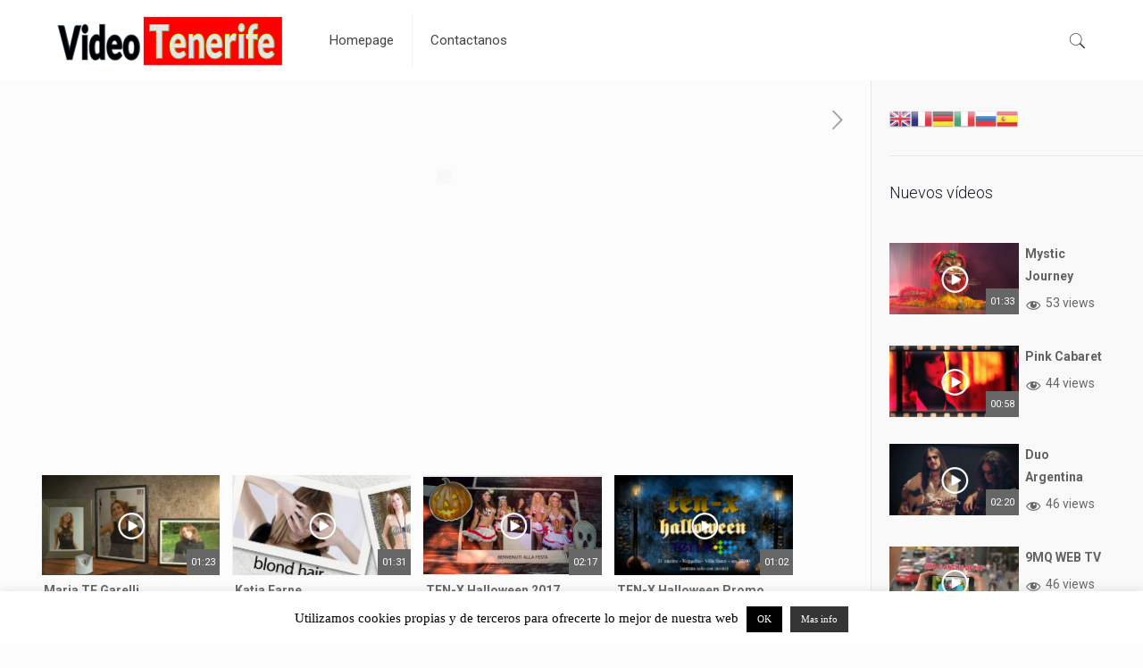

--- FILE ---
content_type: text/html; charset=UTF-8
request_url: https://videotenerife.com/videoplaylist/latest-videos/?start=3
body_size: 26502
content:
<!DOCTYPE html>
<html class="no-js" lang="it-IT"
	prefix="og: https://ogp.me/ns#"  itemscope itemtype="https://schema.org/WebPage">

<!-- head -->
<head>
<meta name="google-site-verification" content="TFRSzCKJ2xKY6F_TAuecfrHqLkbw59nGe4xC7ow7Kkc">
<!-- meta -->
<meta charset="UTF-8" />
<meta name="viewport" content="width=device-width, initial-scale=1" />
<meta name="description" content="VideoTenerife" />

<link rel="shortcut icon" href="https://videotenerife.com/wp-content/uploads/2017/09/favicon.ico" />	
<link rel="apple-touch-icon" href="https://videotenerife.com/wp-content/uploads/2017/09/apple-favicon.png" />
	

<!-- wp_head() -->
<title>Latest Videos | VideoTenerife</title>
<!-- script | dynamic -->
<script id="mfn-dnmc-config-js">
//<![CDATA[
window.mfn_ajax = "https://videotenerife.com/wp-admin/admin-ajax.php";
window.mfn = {mobile_init:1240,nicescroll:40,parallax:"translate3d",responsive:1,retina_js:0};
window.mfn_lightbox = {disable:false,disableMobile:false,title:false,};
window.mfn_sliders = {blog:0,clients:0,offer:0,portfolio:0,shop:0,slider:0,testimonials:0};
//]]>
</script>

		<!-- All in One SEO 4.1.0.2 -->
		<link rel="canonical" href="https://videotenerife.com/videoplaylist/latest-videos/" />
		<meta property="og:site_name" content="VideoTenerife | Los videos mas divertidos y originales de Tenerife" />
		<meta property="og:type" content="article" />
		<meta property="og:title" content="Latest Videos | VideoTenerife" />
		<meta property="og:url" content="https://videotenerife.com/videoplaylist/latest-videos/" />
		<meta property="article:published_time" content="2017-08-29T16:03:09Z" />
		<meta property="article:modified_time" content="2017-08-29T16:03:09Z" />
		<meta name="twitter:card" content="summary" />
		<meta name="twitter:domain" content="videotenerife.com" />
		<meta name="twitter:title" content="Latest Videos | VideoTenerife" />
		<meta name="google" content="nositelinkssearchbox" />
		<script type="application/ld+json" class="aioseo-schema">
			{"@context":"https:\/\/schema.org","@graph":[{"@type":"WebSite","@id":"https:\/\/videotenerife.com\/#website","url":"https:\/\/videotenerife.com\/","name":"VideoTenerife","description":"Los videos mas divertidos y originales de Tenerife","publisher":{"@id":"https:\/\/videotenerife.com\/#organization"}},{"@type":"Organization","@id":"https:\/\/videotenerife.com\/#organization","name":"VideoTenerife","url":"https:\/\/videotenerife.com\/"},{"@type":"BreadcrumbList","@id":"https:\/\/videotenerife.com\/videoplaylist\/latest-videos\/#breadcrumblist","itemListElement":[{"@type":"ListItem","@id":"https:\/\/videotenerife.com\/#listItem","position":"1","item":{"@id":"https:\/\/videotenerife.com\/#item","name":"Home","description":"Los videos mas divertidos y originales de Tenerife","url":"https:\/\/videotenerife.com\/"},"nextItem":"https:\/\/videotenerife.com\/videoplaylist\/latest-videos\/#listItem"},{"@type":"ListItem","@id":"https:\/\/videotenerife.com\/videoplaylist\/latest-videos\/#listItem","position":"2","item":{"@id":"https:\/\/videotenerife.com\/videoplaylist\/latest-videos\/#item","name":"Latest Videos","url":"https:\/\/videotenerife.com\/videoplaylist\/latest-videos\/"},"previousItem":"https:\/\/videotenerife.com\/#listItem"}]},{"@type":"Person","@id":"https:\/\/videotenerife.com\/author\/silver\/#author","url":"https:\/\/videotenerife.com\/author\/silver\/","name":"VideoTeneriife","image":{"@type":"ImageObject","@id":"https:\/\/videotenerife.com\/videoplaylist\/latest-videos\/#authorImage","url":"https:\/\/secure.gravatar.com\/avatar\/2fbcf0b836b1c734833f238f352820d9?s=96&d=mm&r=g","width":"96","height":"96","caption":"VideoTeneriife"}},{"@type":"WebPage","@id":"https:\/\/videotenerife.com\/videoplaylist\/latest-videos\/#webpage","url":"https:\/\/videotenerife.com\/videoplaylist\/latest-videos\/","name":"Latest Videos | VideoTenerife","inLanguage":"it-IT","isPartOf":{"@id":"https:\/\/videotenerife.com\/#website"},"breadcrumb":{"@id":"https:\/\/videotenerife.com\/videoplaylist\/latest-videos\/#breadcrumblist"},"author":"https:\/\/videotenerife.com\/videoplaylist\/latest-videos\/#author","creator":"https:\/\/videotenerife.com\/videoplaylist\/latest-videos\/#author","datePublished":"2017-08-29T16:03:09+00:00","dateModified":"2017-08-29T16:03:09+00:00"}]}
		</script>
		<script type="text/javascript" >
			window.ga=window.ga||function(){(ga.q=ga.q||[]).push(arguments)};ga.l=+new Date;
			ga('create', "UA-106330596-1", 'auto');
			ga('send', 'pageview');
		</script>
		<script async src="https://www.google-analytics.com/analytics.js"></script>
		<!-- All in One SEO -->

<link rel='dns-prefetch' href='//platform-api.sharethis.com' />
<link rel='dns-prefetch' href='//netdna.bootstrapcdn.com' />
<link rel='dns-prefetch' href='//fonts.googleapis.com' />
<link rel='dns-prefetch' href='//s.w.org' />
<link rel="alternate" type="application/rss+xml" title="VideoTenerife &raquo; Feed" href="https://videotenerife.com/feed/" />
		<script type="text/javascript">
			window._wpemojiSettings = {"baseUrl":"https:\/\/s.w.org\/images\/core\/emoji\/13.0.1\/72x72\/","ext":".png","svgUrl":"https:\/\/s.w.org\/images\/core\/emoji\/13.0.1\/svg\/","svgExt":".svg","source":{"concatemoji":"https:\/\/videotenerife.com\/wp-includes\/js\/wp-emoji-release.min.js?ver=5.7.14"}};
			!function(e,a,t){var n,r,o,i=a.createElement("canvas"),p=i.getContext&&i.getContext("2d");function s(e,t){var a=String.fromCharCode;p.clearRect(0,0,i.width,i.height),p.fillText(a.apply(this,e),0,0);e=i.toDataURL();return p.clearRect(0,0,i.width,i.height),p.fillText(a.apply(this,t),0,0),e===i.toDataURL()}function c(e){var t=a.createElement("script");t.src=e,t.defer=t.type="text/javascript",a.getElementsByTagName("head")[0].appendChild(t)}for(o=Array("flag","emoji"),t.supports={everything:!0,everythingExceptFlag:!0},r=0;r<o.length;r++)t.supports[o[r]]=function(e){if(!p||!p.fillText)return!1;switch(p.textBaseline="top",p.font="600 32px Arial",e){case"flag":return s([127987,65039,8205,9895,65039],[127987,65039,8203,9895,65039])?!1:!s([55356,56826,55356,56819],[55356,56826,8203,55356,56819])&&!s([55356,57332,56128,56423,56128,56418,56128,56421,56128,56430,56128,56423,56128,56447],[55356,57332,8203,56128,56423,8203,56128,56418,8203,56128,56421,8203,56128,56430,8203,56128,56423,8203,56128,56447]);case"emoji":return!s([55357,56424,8205,55356,57212],[55357,56424,8203,55356,57212])}return!1}(o[r]),t.supports.everything=t.supports.everything&&t.supports[o[r]],"flag"!==o[r]&&(t.supports.everythingExceptFlag=t.supports.everythingExceptFlag&&t.supports[o[r]]);t.supports.everythingExceptFlag=t.supports.everythingExceptFlag&&!t.supports.flag,t.DOMReady=!1,t.readyCallback=function(){t.DOMReady=!0},t.supports.everything||(n=function(){t.readyCallback()},a.addEventListener?(a.addEventListener("DOMContentLoaded",n,!1),e.addEventListener("load",n,!1)):(e.attachEvent("onload",n),a.attachEvent("onreadystatechange",function(){"complete"===a.readyState&&t.readyCallback()})),(n=t.source||{}).concatemoji?c(n.concatemoji):n.wpemoji&&n.twemoji&&(c(n.twemoji),c(n.wpemoji)))}(window,document,window._wpemojiSettings);
		</script>
		<style type="text/css">
img.wp-smiley,
img.emoji {
	display: inline !important;
	border: none !important;
	box-shadow: none !important;
	height: 1em !important;
	width: 1em !important;
	margin: 0 .07em !important;
	vertical-align: -0.1em !important;
	background: none !important;
	padding: 0 !important;
}
</style>
	<link rel='stylesheet' id='gtranslate-style-css'  href='https://videotenerife.com/wp-content/plugins/gtranslate/gtranslate-style24.css?ver=5.7.14' type='text/css' media='all' />
<link rel='stylesheet' id='wp-block-library-css'  href='https://videotenerife.com/wp-includes/css/dist/block-library/style.min.css?ver=5.7.14' type='text/css' media='all' />
<link rel='stylesheet' id='cookie-law-info-css'  href='https://videotenerife.com/wp-content/plugins/cookie-law-info/public/css/cookie-law-info-public.css?ver=2.0.1' type='text/css' media='all' />
<link rel='stylesheet' id='cookie-law-info-gdpr-css'  href='https://videotenerife.com/wp-content/plugins/cookie-law-info/public/css/cookie-law-info-gdpr.css?ver=2.0.1' type='text/css' media='all' />
<link rel='stylesheet' id='email-subscribers-css'  href='https://videotenerife.com/wp-content/plugins/email-subscribers/lite/public/css/email-subscribers-public.css?ver=4.7.1' type='text/css' media='all' />
<link rel='stylesheet' id='rs-plugin-settings-css'  href='https://videotenerife.com/wp-content/plugins/revslider/public/assets/css/settings.css?ver=5.4.3.1' type='text/css' media='all' />
<style id='rs-plugin-settings-inline-css' type='text/css'>
#rs-demo-id {}
</style>
<link rel='stylesheet' id='font-awesome-css'  href='//netdna.bootstrapcdn.com/font-awesome/4.1.0/css/font-awesome.min.css?ver=4.1.0' type='text/css' media='all' />
<link rel='stylesheet' id='owl-carousel-css'  href='https://videotenerife.com/wp-content/plugins/templatesnext-toolkit/css/owl.carousel.css?ver=2.2.1' type='text/css' media='all' />
<link rel='stylesheet' id='owl-carousel-transitions-css'  href='https://videotenerife.com/wp-content/plugins/templatesnext-toolkit/css/owl.transitions.css?ver=1.3.2' type='text/css' media='all' />
<link rel='stylesheet' id='colorbox-css'  href='https://videotenerife.com/wp-content/plugins/templatesnext-toolkit/css/colorbox.css?ver=1.5.14' type='text/css' media='all' />
<link rel='stylesheet' id='animate-css'  href='https://videotenerife.com/wp-content/plugins/templatesnext-toolkit/css/animate.css?ver=3.5.1' type='text/css' media='all' />
<link rel='stylesheet' id='tx-style-css'  href='https://videotenerife.com/wp-content/plugins/templatesnext-toolkit/css/tx-style.css?ver=1.01' type='text/css' media='all' />
<link rel='stylesheet' id='wp-pagenavi-css'  href='https://videotenerife.com/wp-content/plugins/wp-pagenavi/pagenavi-css.css?ver=2.70' type='text/css' media='all' />
<link rel='stylesheet' id='yendif-player-plugin-player-styles-css'  href='https://videotenerife.com/wp-content/plugins/yendif-player/public/assets/libraries/yendifplayer.css?ver=2.3' type='text/css' media='all' />
<link rel='stylesheet' id='dashicons-css'  href='https://videotenerife.com/wp-includes/css/dashicons.min.css?ver=5.7.14' type='text/css' media='all' />
<link rel='stylesheet' id='yendif-player-plugin-dashicon-styles-css'  href='https://videotenerife.com/wp-content/themes/betheme/style.css?ver=2.3' type='text/css' media='all' />
<link rel='stylesheet' id='yendif-player-plugin-gallery-styles-css'  href='https://videotenerife.com/wp-content/plugins/yendif-player/public/assets/css/gallery.css?ver=2.3' type='text/css' media='all' />
<link rel='stylesheet' id='style-css'  href='https://videotenerife.com/wp-content/themes/betheme/style.css?ver=17.8.5' type='text/css' media='all' />
<link rel='stylesheet' id='mfn-base-css'  href='https://videotenerife.com/wp-content/themes/betheme/css/base.css?ver=17.8.5' type='text/css' media='all' />
<link rel='stylesheet' id='mfn-layout-css'  href='https://videotenerife.com/wp-content/themes/betheme/css/layout.css?ver=17.8.5' type='text/css' media='all' />
<link rel='stylesheet' id='mfn-shortcodes-css'  href='https://videotenerife.com/wp-content/themes/betheme/css/shortcodes.css?ver=17.8.5' type='text/css' media='all' />
<link rel='stylesheet' id='mfn-animations-css'  href='https://videotenerife.com/wp-content/themes/betheme/assets/animations/animations.min.css?ver=17.8.5' type='text/css' media='all' />
<link rel='stylesheet' id='mfn-jquery-ui-css'  href='https://videotenerife.com/wp-content/themes/betheme/assets/ui/jquery.ui.all.css?ver=17.8.5' type='text/css' media='all' />
<link rel='stylesheet' id='mfn-jplayer-css'  href='https://videotenerife.com/wp-content/themes/betheme/assets/jplayer/css/jplayer.blue.monday.css?ver=17.8.5' type='text/css' media='all' />
<link rel='stylesheet' id='mfn-responsive-css'  href='https://videotenerife.com/wp-content/themes/betheme/css/responsive.css?ver=17.8.5' type='text/css' media='all' />
<link rel='stylesheet' id='Roboto-css'  href='https://fonts.googleapis.com/css?family=Roboto%3A1%2C300%2C400%2C400italic%2C500%2C700%2C700italic&#038;ver=5.7.14' type='text/css' media='all' />
<link rel='stylesheet' id='Lora-css'  href='https://fonts.googleapis.com/css?family=Lora%3A1%2C300%2C400%2C400italic%2C500%2C700%2C700italic&#038;ver=5.7.14' type='text/css' media='all' />
<script type='text/javascript' src='https://videotenerife.com/wp-includes/js/jquery/jquery.min.js?ver=3.5.1' id='jquery-core-js'></script>
<script type='text/javascript' src='https://videotenerife.com/wp-includes/js/jquery/jquery-migrate.min.js?ver=3.3.2' id='jquery-migrate-js'></script>
<script type='text/javascript' id='cookie-law-info-js-extra'>
/* <![CDATA[ */
var Cli_Data = {"nn_cookie_ids":[],"cookielist":[],"non_necessary_cookies":[],"ccpaEnabled":"","ccpaRegionBased":"","ccpaBarEnabled":"","ccpaType":"gdpr","js_blocking":"","custom_integration":"","triggerDomRefresh":"","secure_cookies":""};
var cli_cookiebar_settings = {"animate_speed_hide":"500","animate_speed_show":"500","background":"#fff","border":"#d8d8d8","border_on":"","button_1_button_colour":"#000","button_1_button_hover":"#000000","button_1_link_colour":"#fff","button_1_as_button":"1","button_1_new_win":"","button_2_button_colour":"#353535","button_2_button_hover":"#2a2a2a","button_2_link_colour":"#ffffff","button_2_as_button":"1","button_2_hidebar":"","button_3_button_colour":"#000","button_3_button_hover":"#000000","button_3_link_colour":"#fff","button_3_as_button":"1","button_3_new_win":"","button_4_button_colour":"#000","button_4_button_hover":"#000000","button_4_link_colour":"#fff","button_4_as_button":"1","button_7_button_colour":"#61a229","button_7_button_hover":"#4e8221","button_7_link_colour":"#fff","button_7_as_button":"1","button_7_new_win":"","font_family":"Verdana, Geneva","header_fix":"","notify_animate_hide":"1","notify_animate_show":"","notify_div_id":"#cookie-law-info-bar","notify_position_horizontal":"right","notify_position_vertical":"bottom","scroll_close":"1","scroll_close_reload":"","accept_close_reload":"","reject_close_reload":"","showagain_tab":"","showagain_background":"#fff","showagain_border":"#000","showagain_div_id":"#cookie-law-info-again","showagain_x_position":"100px","text":"#000","show_once_yn":"1","show_once":"10000","logging_on":"","as_popup":"","popup_overlay":"1","bar_heading_text":"","cookie_bar_as":"banner","popup_showagain_position":"bottom-right","widget_position":"left"};
var log_object = {"ajax_url":"https:\/\/videotenerife.com\/wp-admin\/admin-ajax.php"};
/* ]]> */
</script>
<script type='text/javascript' src='https://videotenerife.com/wp-content/plugins/cookie-law-info/public/js/cookie-law-info-public.js?ver=2.0.1' id='cookie-law-info-js'></script>
<script type='text/javascript' id='email-subscribers-js-extra'>
/* <![CDATA[ */
var es_data = {"messages":{"es_empty_email_notice":"Please enter email address","es_rate_limit_notice":"You need to wait for sometime before subscribing again","es_single_optin_success_message":"Successfully Subscribed.","es_email_exists_notice":"Email Address already exists!","es_unexpected_error_notice":"Oops.. Unexpected error occurred.","es_invalid_email_notice":"Invalid email address","es_try_later_notice":"Please try after some time"},"es_ajax_url":"https:\/\/videotenerife.com\/wp-admin\/admin-ajax.php"};
/* ]]> */
</script>
<script type='text/javascript' src='https://videotenerife.com/wp-content/plugins/email-subscribers/lite/public/js/email-subscribers-public.js?ver=4.7.1' id='email-subscribers-js'></script>
<script type='text/javascript' src='https://videotenerife.com/wp-content/plugins/revslider/public/assets/js/jquery.themepunch.tools.min.js?ver=5.4.3.1' id='tp-tools-js'></script>
<script type='text/javascript' src='https://videotenerife.com/wp-content/plugins/revslider/public/assets/js/jquery.themepunch.revolution.min.js?ver=5.4.3.1' id='revmin-js'></script>
<script type='text/javascript' src='https://videotenerife.com/wp-content/plugins/yendif-player/public/assets/libraries/yendifplayer.js?ver=2.3' id='yendif-player-plugin-script-js'></script>
<script type='text/javascript' id='yendif-player-plugin-dyn-script-js-extra'>
/* <![CDATA[ */
var yendifplayer_config = {"analytics":"","autoplay":"0","autoplaylist":"1","controlbar":"1","currenttime":"1","desc_chars_limit":"32","download":"0","duration":"1","embed":"1","engine":"html5","fullscreen":"1","keyboard":"1","license":"Y1607771119<4260711740>!","logo":"","loop":"0","no_of_cols":"4","no_of_rows":"10","playbtn":"1","playpause":"1","progress":"1","ratio":"0.5625","responsive":"1","share":"1","show_desc":"1","show_views":"1","sort_order":"latest","theme":"black","thumb_height":"112","thumb_width":"200","title_chars_limit":"30","volume":"0.5","volumebtn":"1","playlistWidth":"100","playlistHeight":"56","playlistPosition":"right","swf":"https:\/\/videotenerife.com\/wp-content\/plugins\/yendif-player\/public\/assets\/libraries\/player.swf","site_url":"https:\/\/videotenerife.com","page_title":"Latest Videos"};
/* ]]> */
</script>
<script type='text/javascript' src='https://videotenerife.com/wp-content/plugins/yendif-player/public/assets/js/config.js?ver=2.3' id='yendif-player-plugin-dyn-script-js'></script>
<script type='text/javascript' src='//platform-api.sharethis.com/js/sharethis.js#product=ga&#038;property=5a4ddafb3b93df0013cb567e' id='googleanalytics-platform-sharethis-js'></script>
<link rel="https://api.w.org/" href="https://videotenerife.com/wp-json/" /><link rel="EditURI" type="application/rsd+xml" title="RSD" href="https://videotenerife.com/xmlrpc.php?rsd" />
<link rel="wlwmanifest" type="application/wlwmanifest+xml" href="https://videotenerife.com/wp-includes/wlwmanifest.xml" /> 
<meta name="generator" content="WordPress 5.7.14" />
<link rel='shortlink' href='https://videotenerife.com/?p=21' />
<link rel="alternate" type="application/json+oembed" href="https://videotenerife.com/wp-json/oembed/1.0/embed?url=https%3A%2F%2Fvideotenerife.com%2Fvideoplaylist%2Flatest-videos%2F" />
<link rel="alternate" type="text/xml+oembed" href="https://videotenerife.com/wp-json/oembed/1.0/embed?url=https%3A%2F%2Fvideotenerife.com%2Fvideoplaylist%2Flatest-videos%2F&#038;format=xml" />
<!-- Analytics by WP-Statistics v13.0.8 - https://wp-statistics.com/ -->
<!-- style | dynamic -->
<style id="mfn-dnmc-style-css">
@media only screen and (min-width: 1240px) {body:not(.header-simple) #Top_bar #menu{display:block!important}.tr-menu #Top_bar #menu{background:none!important}#Top_bar .menu > li > ul.mfn-megamenu{width:984px}#Top_bar .menu > li > ul.mfn-megamenu > li{float:left}#Top_bar .menu > li > ul.mfn-megamenu > li.mfn-megamenu-cols-1{width:100%}#Top_bar .menu > li > ul.mfn-megamenu > li.mfn-megamenu-cols-2{width:50%}#Top_bar .menu > li > ul.mfn-megamenu > li.mfn-megamenu-cols-3{width:33.33%}#Top_bar .menu > li > ul.mfn-megamenu > li.mfn-megamenu-cols-4{width:25%}#Top_bar .menu > li > ul.mfn-megamenu > li.mfn-megamenu-cols-5{width:20%}#Top_bar .menu > li > ul.mfn-megamenu > li.mfn-megamenu-cols-6{width:16.66%}#Top_bar .menu > li > ul.mfn-megamenu > li > ul{display:block!important;position:inherit;left:auto;top:auto;border-width:0 1px 0 0}#Top_bar .menu > li > ul.mfn-megamenu > li:last-child > ul{border:0}#Top_bar .menu > li > ul.mfn-megamenu > li > ul li{width:auto}#Top_bar .menu > li > ul.mfn-megamenu a.mfn-megamenu-title{text-transform:uppercase;font-weight:400;background:none}#Top_bar .menu > li > ul.mfn-megamenu a .menu-arrow{display:none}.menuo-right #Top_bar .menu > li > ul.mfn-megamenu{left:auto;right:0}.menuo-right #Top_bar .menu > li > ul.mfn-megamenu-bg{box-sizing:border-box}#Top_bar .menu > li > ul.mfn-megamenu-bg{padding:20px 166px 20px 20px;background-repeat:no-repeat;background-position:right bottom}.rtl #Top_bar .menu > li > ul.mfn-megamenu-bg{padding-left:166px;padding-right:20px;background-position:left bottom}#Top_bar .menu > li > ul.mfn-megamenu-bg > li{background:none}#Top_bar .menu > li > ul.mfn-megamenu-bg > li a{border:none}#Top_bar .menu > li > ul.mfn-megamenu-bg > li > ul{background:none!important;-webkit-box-shadow:0 0 0 0;-moz-box-shadow:0 0 0 0;box-shadow:0 0 0 0}.mm-vertical #Top_bar .container{position:relative;}.mm-vertical #Top_bar .top_bar_left{position:static;}.mm-vertical #Top_bar .menu > li ul{box-shadow:0 0 0 0 transparent!important;background-image:none;}.mm-vertical #Top_bar .menu > li > ul.mfn-megamenu{width:98%!important;margin:0 1%;padding:20px 0;}.mm-vertical.header-plain #Top_bar .menu > li > ul.mfn-megamenu{width:100%!important;margin:0;}.mm-vertical #Top_bar .menu > li > ul.mfn-megamenu > li{display:table-cell;float:none!important;width:10%;padding:0 15px;border-right:1px solid rgba(0, 0, 0, 0.05);}.mm-vertical #Top_bar .menu > li > ul.mfn-megamenu > li:last-child{border-right-width:0}.mm-vertical #Top_bar .menu > li > ul.mfn-megamenu > li.hide-border{border-right-width:0}.mm-vertical #Top_bar .menu > li > ul.mfn-megamenu > li a{border-bottom-width:0;padding:9px 15px;line-height:120%;}.mm-vertical #Top_bar .menu > li > ul.mfn-megamenu a.mfn-megamenu-title{font-weight:700;}.rtl .mm-vertical #Top_bar .menu > li > ul.mfn-megamenu > li:first-child{border-right-width:0}.rtl .mm-vertical #Top_bar .menu > li > ul.mfn-megamenu > li:last-child{border-right-width:1px}#Header_creative #Top_bar .menu > li > ul.mfn-megamenu{width:980px!important;margin:0;}.header-plain:not(.menuo-right) #Header .top_bar_left{width:auto!important}.header-stack.header-center #Top_bar #menu{display:inline-block!important}.header-simple #Top_bar #menu{display:none;height:auto;width:300px;bottom:auto;top:100%;right:1px;position:absolute;margin:0}.header-simple #Header a.responsive-menu-toggle{display:block;right:10px}.header-simple #Top_bar #menu > ul{width:100%;float:left}.header-simple #Top_bar #menu ul li{width:100%;padding-bottom:0;border-right:0;position:relative}.header-simple #Top_bar #menu ul li a{padding:0 20px;margin:0;display:block;height:auto;line-height:normal;border:none}.header-simple #Top_bar #menu ul li a:after{display:none}.header-simple #Top_bar #menu ul li a span{border:none;line-height:44px;display:inline;padding:0}.header-simple #Top_bar #menu ul li.submenu .menu-toggle{display:block;position:absolute;right:0;top:0;width:44px;height:44px;line-height:44px;font-size:30px;font-weight:300;text-align:center;cursor:pointer;color:#444;opacity:0.33;}.header-simple #Top_bar #menu ul li.submenu .menu-toggle:after{content:"+"}.header-simple #Top_bar #menu ul li.hover > .menu-toggle:after{content:"-"}.header-simple #Top_bar #menu ul li.hover a{border-bottom:0}.header-simple #Top_bar #menu ul.mfn-megamenu li .menu-toggle{display:none}.header-simple #Top_bar #menu ul li ul{position:relative!important;left:0!important;top:0;padding:0;margin:0!important;width:auto!important;background-image:none}.header-simple #Top_bar #menu ul li ul li{width:100%!important;display:block;padding:0;}.header-simple #Top_bar #menu ul li ul li a{padding:0 20px 0 30px}.header-simple #Top_bar #menu ul li ul li a .menu-arrow{display:none}.header-simple #Top_bar #menu ul li ul li a span{padding:0}.header-simple #Top_bar #menu ul li ul li a span:after{display:none!important}.header-simple #Top_bar .menu > li > ul.mfn-megamenu a.mfn-megamenu-title{text-transform:uppercase;font-weight:400}.header-simple #Top_bar .menu > li > ul.mfn-megamenu > li > ul{display:block!important;position:inherit;left:auto;top:auto}.header-simple #Top_bar #menu ul li ul li ul{border-left:0!important;padding:0;top:0}.header-simple #Top_bar #menu ul li ul li ul li a{padding:0 20px 0 40px}.rtl.header-simple #Top_bar #menu{left:1px;right:auto}.rtl.header-simple #Top_bar a.responsive-menu-toggle{left:10px;right:auto}.rtl.header-simple #Top_bar #menu ul li.submenu .menu-toggle{left:0;right:auto}.rtl.header-simple #Top_bar #menu ul li ul{left:auto!important;right:0!important}.rtl.header-simple #Top_bar #menu ul li ul li a{padding:0 30px 0 20px}.rtl.header-simple #Top_bar #menu ul li ul li ul li a{padding:0 40px 0 20px}.menu-highlight #Top_bar .menu > li{margin:0 2px}.menu-highlight:not(.header-creative) #Top_bar .menu > li > a{margin:20px 0;padding:0;-webkit-border-radius:5px;border-radius:5px}.menu-highlight #Top_bar .menu > li > a:after{display:none}.menu-highlight #Top_bar .menu > li > a span:not(.description){line-height:50px}.menu-highlight #Top_bar .menu > li > a span.description{display:none}.menu-highlight.header-stack #Top_bar .menu > li > a{margin:10px 0!important}.menu-highlight.header-stack #Top_bar .menu > li > a span:not(.description){line-height:40px}.menu-highlight.header-transparent #Top_bar .menu > li > a{margin:5px 0}.menu-highlight.header-simple #Top_bar #menu ul li,.menu-highlight.header-creative #Top_bar #menu ul li{margin:0}.menu-highlight.header-simple #Top_bar #menu ul li > a,.menu-highlight.header-creative #Top_bar #menu ul li > a{-webkit-border-radius:0;border-radius:0}.menu-highlight:not(.header-fixed):not(.header-simple) #Top_bar.is-sticky .menu > li > a{margin:10px 0!important;padding:5px 0!important}.menu-highlight:not(.header-fixed):not(.header-simple) #Top_bar.is-sticky .menu > li > a span{line-height:30px!important}.header-modern.menu-highlight.menuo-right .menu_wrapper{margin-right:20px}.menu-line-below #Top_bar .menu > li > a:after{top:auto;bottom:-4px}.menu-line-below #Top_bar.is-sticky .menu > li > a:after{top:auto;bottom:-4px}.menu-line-below-80 #Top_bar:not(.is-sticky) .menu > li > a:after{height:4px;left:10%;top:50%;margin-top:20px;width:80%}.menu-line-below-80-1 #Top_bar:not(.is-sticky) .menu > li > a:after{height:1px;left:10%;top:50%;margin-top:20px;width:80%}.menu-link-color #Top_bar .menu > li > a:after{display:none!important}.menu-arrow-top #Top_bar .menu > li > a:after{background:none repeat scroll 0 0 rgba(0,0,0,0)!important;border-color:#ccc transparent transparent;border-style:solid;border-width:7px 7px 0;display:block;height:0;left:50%;margin-left:-7px;top:0!important;width:0}.menu-arrow-top.header-transparent #Top_bar .menu > li > a:after,.menu-arrow-top.header-plain #Top_bar .menu > li > a:after{display:none}.menu-arrow-top #Top_bar.is-sticky .menu > li > a:after{top:0!important}.menu-arrow-bottom #Top_bar .menu > li > a:after{background:none!important;border-color:transparent transparent #ccc;border-style:solid;border-width:0 7px 7px;display:block;height:0;left:50%;margin-left:-7px;top:auto;bottom:0;width:0}.menu-arrow-bottom.header-transparent #Top_bar .menu > li > a:after,.menu-arrow-bottom.header-plain #Top_bar .menu > li > a:after{display:none}.menu-arrow-bottom #Top_bar.is-sticky .menu > li > a:after{top:auto;bottom:0}.menuo-no-borders #Top_bar .menu > li > a span:not(.description){border-right-width:0}.menuo-no-borders #Header_creative #Top_bar .menu > li > a span{border-bottom-width:0}.menuo-right #Top_bar .menu_wrapper{float:right}.menuo-right.header-stack:not(.header-center) #Top_bar .menu_wrapper{margin-right:150px}body.header-creative{padding-left:50px}body.header-creative.header-open{padding-left:250px}body.error404,body.under-construction,body.template-blank{padding-left:0!important}.header-creative.footer-fixed #Footer,.header-creative.footer-sliding #Footer,.header-creative.footer-stick #Footer.is-sticky{box-sizing:border-box;padding-left:50px;}.header-open.footer-fixed #Footer,.header-open.footer-sliding #Footer,.header-creative.footer-stick #Footer.is-sticky{padding-left:250px;}.header-rtl.header-creative.footer-fixed #Footer,.header-rtl.header-creative.footer-sliding #Footer,.header-rtl.header-creative.footer-stick #Footer.is-sticky{padding-left:0;padding-right:50px;}.header-rtl.header-open.footer-fixed #Footer,.header-rtl.header-open.footer-sliding #Footer,.header-rtl.header-creative.footer-stick #Footer.is-sticky{padding-right:250px;}#Header_creative{background:#fff;position:fixed;width:250px;height:100%;left:-200px;top:0;z-index:9002;-webkit-box-shadow:2px 0 4px 2px rgba(0,0,0,.15);box-shadow:2px 0 4px 2px rgba(0,0,0,.15)}#Header_creative .container{width:100%}#Header_creative .creative-wrapper{opacity:0;margin-right:50px}#Header_creative a.creative-menu-toggle{display:block;width:34px;height:34px;line-height:34px;font-size:22px;text-align:center;position:absolute;top:10px;right:8px;border-radius:3px}.admin-bar #Header_creative a.creative-menu-toggle{top:42px}#Header_creative #Top_bar{position:static;width:100%}#Header_creative #Top_bar .top_bar_left{width:100%!important;float:none}#Header_creative #Top_bar .top_bar_right{width:100%!important;float:none;height:auto;margin-bottom:35px;text-align:center;padding:0 20px;top:0;-webkit-box-sizing:border-box;-moz-box-sizing:border-box;box-sizing:border-box}#Header_creative #Top_bar .top_bar_right:before{display:none}#Header_creative #Top_bar .top_bar_right_wrapper{top:0}#Header_creative #Top_bar .logo{float:none;text-align:center;margin:15px 0}#Header_creative #Top_bar .menu_wrapper{float:none;margin:0 0 30px}#Header_creative #Top_bar .menu > li{width:100%;float:none;position:relative}#Header_creative #Top_bar .menu > li > a{padding:0;text-align:center}#Header_creative #Top_bar .menu > li > a:after{display:none}#Header_creative #Top_bar .menu > li > a span{border-right:0;border-bottom-width:1px;line-height:38px}#Header_creative #Top_bar .menu li ul{left:100%;right:auto;top:0;box-shadow:2px 2px 2px 0 rgba(0,0,0,0.03);-webkit-box-shadow:2px 2px 2px 0 rgba(0,0,0,0.03)}#Header_creative #Top_bar .menu > li > ul.mfn-megamenu{width:700px!important;}#Header_creative #Top_bar .menu > li > ul.mfn-megamenu > li > ul{left:0}#Header_creative #Top_bar .menu li ul li a{padding-top:9px;padding-bottom:8px}#Header_creative #Top_bar .menu li ul li ul{top:0!important}#Header_creative #Top_bar .menu > li > a span.description{display:block;font-size:13px;line-height:28px!important;clear:both}#Header_creative #Top_bar .search_wrapper{left:100%;top:auto;bottom:0}#Header_creative #Top_bar a#header_cart{display:inline-block;float:none;top:3px}#Header_creative #Top_bar a#search_button{display:inline-block;float:none;top:3px}#Header_creative #Top_bar .wpml-languages{display:inline-block;float:none;top:0}#Header_creative #Top_bar .wpml-languages.enabled:hover a.active{padding-bottom:9px}#Header_creative #Top_bar a.button.action_button{display:inline-block;float:none;top:16px;margin:0}#Header_creative #Top_bar .banner_wrapper{display:block;text-align:center}#Header_creative #Top_bar .banner_wrapper img{max-width:100%;height:auto;display:inline-block}#Header_creative #Action_bar{position:absolute;bottom:0;top:auto;clear:both;padding:0 20px;-webkit-box-sizing:border-box;-moz-box-sizing:border-box;box-sizing:border-box}#Header_creative #Action_bar .social{float:none;text-align:center;padding:5px 0 15px}#Header_creative #Action_bar .social li{margin-bottom:2px}#Header_creative .social li a{color:rgba(0,0,0,.5)}#Header_creative .social li a:hover{color:#000}#Header_creative .creative-social{position:absolute;bottom:10px;right:0;width:50px}#Header_creative .creative-social li{display:block;float:none;width:100%;text-align:center;margin-bottom:5px}.header-creative .fixed-nav.fixed-nav-prev{margin-left:50px}.header-creative.header-open .fixed-nav.fixed-nav-prev{margin-left:250px}.menuo-last #Header_creative #Top_bar .menu li.last ul{top:auto;bottom:0}.header-open #Header_creative{left:0}.header-open #Header_creative .creative-wrapper{opacity:1;margin:0!important;}.header-open #Header_creative .creative-menu-toggle,.header-open #Header_creative .creative-social{display:none}body.header-rtl.header-creative{padding-left:0;padding-right:50px}.header-rtl #Header_creative{left:auto;right:-200px}.header-rtl.nice-scroll #Header_creative{margin-right:10px}.header-rtl #Header_creative .creative-wrapper{margin-left:50px;margin-right:0}.header-rtl #Header_creative a.creative-menu-toggle{left:8px;right:auto}.header-rtl #Header_creative .creative-social{left:0;right:auto}.header-rtl #Footer #back_to_top.sticky{right:125px}.header-rtl #popup_contact{right:70px}.header-rtl #Header_creative #Top_bar .menu li ul{left:auto;right:100%}.header-rtl #Header_creative #Top_bar .search_wrapper{left:auto;right:100%;}.header-rtl .fixed-nav.fixed-nav-prev{margin-left:0!important}.header-rtl .fixed-nav.fixed-nav-next{margin-right:50px}body.header-rtl.header-creative.header-open{padding-left:0;padding-right:250px!important}.header-rtl.header-open #Header_creative{left:auto;right:0}.header-rtl.header-open #Footer #back_to_top.sticky{right:325px}.header-rtl.header-open #popup_contact{right:270px}.header-rtl.header-open .fixed-nav.fixed-nav-next{margin-right:250px}#Header_creative.active{left:-1px;}.header-rtl #Header_creative.active{left:auto;right:-1px;}#Header_creative.active .creative-wrapper{opacity:1;margin:0}.header-creative .vc_row[data-vc-full-width]{padding-left:50px}.header-creative.header-open .vc_row[data-vc-full-width]{padding-left:250px}.header-open .vc_parallax .vc_parallax-inner { left:auto; width: calc(100% - 250px); }.header-open.header-rtl .vc_parallax .vc_parallax-inner { left:0; right:auto; }#Header_creative.scroll{height:100%;overflow-y:auto}#Header_creative.scroll:not(.dropdown) .menu li ul{display:none!important}#Header_creative.scroll #Action_bar{position:static}#Header_creative.dropdown{outline:none}#Header_creative.dropdown #Top_bar .menu_wrapper{float:left}#Header_creative.dropdown #Top_bar #menu ul li{position:relative;float:left}#Header_creative.dropdown #Top_bar #menu ul li a:after{display:none}#Header_creative.dropdown #Top_bar #menu ul li a span{line-height:38px;padding:0}#Header_creative.dropdown #Top_bar #menu ul li.submenu .menu-toggle{display:block;position:absolute;right:0;top:0;width:38px;height:38px;line-height:38px;font-size:26px;font-weight:300;text-align:center;cursor:pointer;color:#444;opacity:0.33;}#Header_creative.dropdown #Top_bar #menu ul li.submenu .menu-toggle:after{content:"+"}#Header_creative.dropdown #Top_bar #menu ul li.hover > .menu-toggle:after{content:"-"}#Header_creative.dropdown #Top_bar #menu ul li.hover a{border-bottom:0}#Header_creative.dropdown #Top_bar #menu ul.mfn-megamenu li .menu-toggle{display:none}#Header_creative.dropdown #Top_bar #menu ul li ul{position:relative!important;left:0!important;top:0;padding:0;margin-left:0!important;width:auto!important;background-image:none}#Header_creative.dropdown #Top_bar #menu ul li ul li{width:100%!important}#Header_creative.dropdown #Top_bar #menu ul li ul li a{padding:0 10px;text-align:center}#Header_creative.dropdown #Top_bar #menu ul li ul li a .menu-arrow{display:none}#Header_creative.dropdown #Top_bar #menu ul li ul li a span{padding:0}#Header_creative.dropdown #Top_bar #menu ul li ul li a span:after{display:none!important}#Header_creative.dropdown #Top_bar .menu > li > ul.mfn-megamenu a.mfn-megamenu-title{text-transform:uppercase;font-weight:400}#Header_creative.dropdown #Top_bar .menu > li > ul.mfn-megamenu > li > ul{display:block!important;position:inherit;left:auto;top:auto}#Header_creative.dropdown #Top_bar #menu ul li ul li ul{border-left:0!important;padding:0;top:0}#Header_creative{transition: left .5s ease-in-out, right .5s ease-in-out;}#Header_creative .creative-wrapper{transition: opacity .5s ease-in-out, margin 0s ease-in-out .5s;}#Header_creative.active .creative-wrapper{transition: opacity .5s ease-in-out, margin 0s ease-in-out;}}@media only screen and (min-width: 1240px) {#Top_bar.is-sticky{position:fixed!important;width:100%;left:0;top:-60px;height:60px;z-index:701;background:#fff;opacity:.97;filter:alpha(opacity = 97);-webkit-box-shadow:0 2px 5px 0 rgba(0,0,0,0.1);-moz-box-shadow:0 2px 5px 0 rgba(0,0,0,0.1);box-shadow:0 2px 5px 0 rgba(0,0,0,0.1)}.layout-boxed.header-boxed #Top_bar.is-sticky{max-width:1240px;left:50%;-webkit-transform:translateX(-50%);transform:translateX(-50%)}.layout-boxed.header-boxed.nice-scroll #Top_bar.is-sticky{margin-left:-5px}#Top_bar.is-sticky .top_bar_left,#Top_bar.is-sticky .top_bar_right,#Top_bar.is-sticky .top_bar_right:before{background:none}#Top_bar.is-sticky .top_bar_right{top:-4px;height:auto;}#Top_bar.is-sticky .top_bar_right_wrapper{top:15px}.header-plain #Top_bar.is-sticky .top_bar_right_wrapper{top:0}#Top_bar.is-sticky .logo{width:auto;margin:0 30px 0 20px;padding:0}#Top_bar.is-sticky #logo{padding:5px 0!important;height:50px!important;line-height:50px!important}.logo-no-sticky-padding #Top_bar.is-sticky #logo{height:60px!important;line-height:60px!important}#Top_bar.is-sticky #logo img.logo-main{display:none}#Top_bar.is-sticky #logo img.logo-sticky{display:inline;max-height:35px;}#Top_bar.is-sticky .menu_wrapper{clear:none}#Top_bar.is-sticky .menu_wrapper .menu > li > a{padding:15px 0}#Top_bar.is-sticky .menu > li > a,#Top_bar.is-sticky .menu > li > a span{line-height:30px}#Top_bar.is-sticky .menu > li > a:after{top:auto;bottom:-4px}#Top_bar.is-sticky .menu > li > a span.description{display:none}#Top_bar.is-sticky .secondary_menu_wrapper,#Top_bar.is-sticky .banner_wrapper{display:none}.header-overlay #Top_bar.is-sticky{display:none}.sticky-dark #Top_bar.is-sticky{background:rgba(0,0,0,.8)}.sticky-dark #Top_bar.is-sticky #menu{background:rgba(0,0,0,.8)}.sticky-dark #Top_bar.is-sticky .menu > li > a{color:#fff}.sticky-dark #Top_bar.is-sticky .top_bar_right a{color:rgba(255,255,255,.5)}.sticky-dark #Top_bar.is-sticky .wpml-languages a.active,.sticky-dark #Top_bar.is-sticky .wpml-languages ul.wpml-lang-dropdown{background:rgba(0,0,0,0.3);border-color:rgba(0,0,0,0.1)}}@media only screen and (min-width: 768px) and (max-width: 1240px){.header_placeholder{height:0!important}}@media only screen and (max-width: 1239px){#Top_bar #menu{display:none;height:auto;width:300px;bottom:auto;top:100%;right:1px;position:absolute;margin:0}#Top_bar a.responsive-menu-toggle{display:block}#Top_bar #menu > ul{width:100%;float:left}#Top_bar #menu ul li{width:100%;padding-bottom:0;border-right:0;position:relative}#Top_bar #menu ul li a{padding:0 25px;margin:0;display:block;height:auto;line-height:normal;border:none}#Top_bar #menu ul li a:after{display:none}#Top_bar #menu ul li a span{border:none;line-height:44px;display:inline;padding:0}#Top_bar #menu ul li a span.description{margin:0 0 0 5px}#Top_bar #menu ul li.submenu .menu-toggle{display:block;position:absolute;right:15px;top:0;width:44px;height:44px;line-height:44px;font-size:30px;font-weight:300;text-align:center;cursor:pointer;color:#444;opacity:0.33;}#Top_bar #menu ul li.submenu .menu-toggle:after{content:"+"}#Top_bar #menu ul li.hover > .menu-toggle:after{content:"-"}#Top_bar #menu ul li.hover a{border-bottom:0}#Top_bar #menu ul li a span:after{display:none!important}#Top_bar #menu ul.mfn-megamenu li .menu-toggle{display:none}#Top_bar #menu ul li ul{position:relative!important;left:0!important;top:0;padding:0;margin-left:0!important;width:auto!important;background-image:none!important;box-shadow:0 0 0 0 transparent!important;-webkit-box-shadow:0 0 0 0 transparent!important}#Top_bar #menu ul li ul li{width:100%!important}#Top_bar #menu ul li ul li a{padding:0 20px 0 35px}#Top_bar #menu ul li ul li a .menu-arrow{display:none}#Top_bar #menu ul li ul li a span{padding:0}#Top_bar #menu ul li ul li a span:after{display:none!important}#Top_bar .menu > li > ul.mfn-megamenu a.mfn-megamenu-title{text-transform:uppercase;font-weight:400}#Top_bar .menu > li > ul.mfn-megamenu > li > ul{display:block!important;position:inherit;left:auto;top:auto}#Top_bar #menu ul li ul li ul{border-left:0!important;padding:0;top:0}#Top_bar #menu ul li ul li ul li a{padding:0 20px 0 45px}.rtl #Top_bar #menu{left:1px;right:auto}.rtl #Top_bar a.responsive-menu-toggle{left:20px;right:auto}.rtl #Top_bar #menu ul li.submenu .menu-toggle{left:15px;right:auto;border-left:none;border-right:1px solid #eee}.rtl #Top_bar #menu ul li ul{left:auto!important;right:0!important}.rtl #Top_bar #menu ul li ul li a{padding:0 30px 0 20px}.rtl #Top_bar #menu ul li ul li ul li a{padding:0 40px 0 20px}.header-stack .menu_wrapper a.responsive-menu-toggle{position:static!important;margin:11px 0!important}.header-stack .menu_wrapper #menu{left:0;right:auto}.rtl.header-stack #Top_bar #menu{left:auto;right:0}.admin-bar #Header_creative{top:32px}.header-creative.layout-boxed{padding-top:85px}.header-creative.layout-full-width #Wrapper{padding-top:60px}#Header_creative{position:fixed;width:100%;left:0!important;top:0;z-index:1001}#Header_creative .creative-wrapper{display:block!important;opacity:1!important}#Header_creative .creative-menu-toggle,#Header_creative .creative-social{display:none!important;opacity:1!important;filter:alpha(opacity=100)!important}#Header_creative #Top_bar{position:static;width:100%}#Header_creative #Top_bar #logo{height:50px;line-height:50px;padding:5px 0}#Header_creative #Top_bar #logo img.logo-sticky{max-height:40px!important}#Header_creative #logo img.logo-main{display:none}#Header_creative #logo img.logo-sticky{display:inline-block}.logo-no-sticky-padding #Header_creative #Top_bar #logo{height:60px;line-height:60px;padding:0}.logo-no-sticky-padding #Header_creative #Top_bar #logo img.logo-sticky{max-height:60px!important}#Header_creative #Top_bar #header_cart{top:21px}#Header_creative #Top_bar #search_button{top:20px}#Header_creative #Top_bar .wpml-languages{top:11px}#Header_creative #Top_bar .action_button{top:9px}#Header_creative #Top_bar .top_bar_right{height:60px;top:0}#Header_creative #Top_bar .top_bar_right:before{display:none}#Header_creative #Top_bar .top_bar_right_wrapper{top:0}#Header_creative #Action_bar{display:none}#Header_creative.scroll{overflow:visible!important}}#Header_wrapper, #Intro {background-color: #000119;}#Subheader {background-color: rgba(247, 247, 247, 1);}.header-classic #Action_bar, .header-fixed #Action_bar, .header-plain #Action_bar, .header-split #Action_bar, .header-stack #Action_bar {background-color: #292b33;}#Sliding-top {background-color: #545454;}#Sliding-top a.sliding-top-control {border-right-color: #545454;}#Sliding-top.st-center a.sliding-top-control,#Sliding-top.st-left a.sliding-top-control {border-top-color: #545454;}#Footer {background-color: #b4c5d4;}body, ul.timeline_items, .icon_box a .desc, .icon_box a:hover .desc, .feature_list ul li a, .list_item a, .list_item a:hover,.widget_recent_entries ul li a, .flat_box a, .flat_box a:hover, .story_box .desc, .content_slider.carouselul li a .title,.content_slider.flat.description ul li .desc, .content_slider.flat.description ul li a .desc, .post-nav.minimal a i {color: #626262;}.post-nav.minimal a svg {fill: #626262;}.themecolor, .opening_hours .opening_hours_wrapper li span, .fancy_heading_icon .icon_top,.fancy_heading_arrows .icon-right-dir, .fancy_heading_arrows .icon-left-dir, .fancy_heading_line .title,.button-love a.mfn-love, .format-link .post-title .icon-link, .pager-single > span, .pager-single a:hover,.widget_meta ul, .widget_pages ul, .widget_rss ul, .widget_mfn_recent_comments ul li:after, .widget_archive ul, .widget_recent_comments ul li:after, .widget_nav_menu ul, .woocommerce ul.products li.product .price, .shop_slider .shop_slider_ul li .item_wrapper .price, .woocommerce-page ul.products li.product .price, .widget_price_filter .price_label .from, .widget_price_filter .price_label .to,.woocommerce ul.product_list_widget li .quantity .amount, .woocommerce .product div.entry-summary .price, .woocommerce .star-rating span,#Error_404 .error_pic i, .style-simple #Filters .filters_wrapper ul li a:hover, .style-simple #Filters .filters_wrapper ul li.current-cat a,.style-simple .quick_fact .title {color: #0095eb;}.themebg,#comments .commentlist > li .reply a.comment-reply-link,div.jp-interface,#Filters .filters_wrapper ul li a:hover,#Filters .filters_wrapper ul li.current-cat a,.fixed-nav .arrow,.offer_thumb .slider_pagination a:before,.offer_thumb .slider_pagination a.selected:after,.pager .pages a:hover,.pager .pages a.active,.pager .pages span.page-numbers.current,.pager-single span:after,.portfolio_group.exposure .portfolio-item .desc-inner .line,.Recent_posts ul li .desc:after,.Recent_posts ul li .photo .c,.slider_pagination a.selected,.slider_pagination .slick-active a,.slider_pagination a.selected:after,.slider_pagination .slick-active a:after,.testimonials_slider .slider_images,.testimonials_slider .slider_images a:after,.testimonials_slider .slider_images:before,#Top_bar a#header_cart span,.widget_categories ul,.widget_mfn_menu ul li a:hover,.widget_mfn_menu ul li.current-menu-item:not(.current-menu-ancestor) > a,.widget_mfn_menu ul li.current_page_item:not(.current_page_ancestor) > a,.widget_product_categories ul,.widget_recent_entries ul li:after,.woocommerce-account table.my_account_orders .order-number a,.woocommerce-MyAccount-navigation ul li.is-active a, .style-simple .accordion .question:after,.style-simple .faq .question:after,.style-simple .icon_box .desc_wrapper .title:before,.style-simple #Filters .filters_wrapper ul li a:after,.style-simple .article_box .desc_wrapper p:after,.style-simple .sliding_box .desc_wrapper:after,.style-simple .trailer_box:hover .desc,.tp-bullets.simplebullets.round .bullet.selected,.tp-bullets.simplebullets.round .bullet.selected:after,.tparrows.default,.tp-bullets.tp-thumbs .bullet.selected:after{background-color: #0095eb;}.Latest_news ul li .photo, .style-simple .opening_hours .opening_hours_wrapper li label,.style-simple .timeline_items li:hover h3, .style-simple .timeline_items li:nth-child(even):hover h3, .style-simple .timeline_items li:hover .desc, .style-simple .timeline_items li:nth-child(even):hover,.style-simple .offer_thumb .slider_pagination a.selected {border-color: #0095eb;}a {color: #0095eb;}a:hover {color: #007cc3;}*::-moz-selection {background-color: #0095eb;}*::selection {background-color: #0095eb;}.blockquote p.author span, .counter .desc_wrapper .title, .article_box .desc_wrapper p, .team .desc_wrapper p.subtitle, .pricing-box .plan-header p.subtitle, .pricing-box .plan-header .price sup.period, .chart_box p, .fancy_heading .inside,.fancy_heading_line .slogan, .post-meta, .post-meta a, .post-footer, .post-footer a span.label, .pager .pages a, .button-love a .label,.pager-single a, #comments .commentlist > li .comment-author .says, .fixed-nav .desc .date, .filters_buttons li.label, .Recent_posts ul li a .desc .date,.widget_recent_entries ul li .post-date, .tp_recent_tweets .twitter_time, .widget_price_filter .price_label, .shop-filters .woocommerce-result-count,.woocommerce ul.product_list_widget li .quantity, .widget_shopping_cart ul.product_list_widget li dl, .product_meta .posted_in,.woocommerce .shop_table .product-name .variation > dd, .shipping-calculator-button:after,.shop_slider .shop_slider_ul li .item_wrapper .price del,.testimonials_slider .testimonials_slider_ul li .author span, .testimonials_slider .testimonials_slider_ul li .author span a, .Latest_news ul li .desc_footer {color: #a8a8a8;}h1, h1 a, h1 a:hover, .text-logo #logo { color: #161922; }h2, h2 a, h2 a:hover { color: #161922; }h3, h3 a, h3 a:hover { color: #161922; }h4, h4 a, h4 a:hover, .style-simple .sliding_box .desc_wrapper h4 { color: #161922; }h5, h5 a, h5 a:hover { color: #161922; }h6, h6 a, h6 a:hover, a.content_link .title { color: #161922; }.dropcap, .highlight:not(.highlight_image) {background-color: #0095eb;}a.button, a.tp-button {background-color: #f7f7f7;color: #747474;}.button-stroke a.button, .button-stroke a.button.action_button, .button-stroke a.button .button_icon i, .button-stroke a.tp-button {border-color: #f7f7f7;color: #747474;}.button-stroke a:hover.button, .button-stroke a:hover.tp-button {background-color: #f7f7f7 !important;color: #fff;}a.button_theme, a.tp-button.button_theme,button, input[type="submit"], input[type="reset"], input[type="button"] {background-color: #0095eb;color: #fff;}.button-stroke a.button.button_theme:not(.action_button),.button-stroke a.button.button_theme .button_icon i, .button-stroke a.tp-button.button_theme,.button-stroke button, .button-stroke input[type="submit"], .button-stroke input[type="reset"], .button-stroke input[type="button"] {border-color: #0095eb;color: #0095eb !important;}.button-stroke a.button.button_theme:hover, .button-stroke a.tp-button.button_theme:hover,.button-stroke button:hover, .button-stroke input[type="submit"]:hover, .button-stroke input[type="reset"]:hover, .button-stroke input[type="button"]:hover {background-color: #0095eb !important;color: #fff !important;}a.mfn-link { color: #656B6F; }a.mfn-link-2 span, a:hover.mfn-link-2 span:before, a.hover.mfn-link-2 span:before, a.mfn-link-5 span, a.mfn-link-8:after, a.mfn-link-8:before { background: #0095eb; }a:hover.mfn-link { color: #0095eb;}a.mfn-link-2 span:before, a:hover.mfn-link-4:before, a:hover.mfn-link-4:after, a.hover.mfn-link-4:before, a.hover.mfn-link-4:after, a.mfn-link-5:before, a.mfn-link-7:after, a.mfn-link-7:before { background: #007cc3; }a.mfn-link-6:before {border-bottom-color: #007cc3;}.woocommerce #respond input#submit,.woocommerce a.button,.woocommerce button.button,.woocommerce input.button,.woocommerce #respond input#submit:hover,.woocommerce a.button:hover,.woocommerce button.button:hover,.woocommerce input.button:hover{background-color: #0095eb;color: #fff;}.woocommerce #respond input#submit.alt,.woocommerce a.button.alt,.woocommerce button.button.alt,.woocommerce input.button.alt,.woocommerce #respond input#submit.alt:hover,.woocommerce a.button.alt:hover,.woocommerce button.button.alt:hover,.woocommerce input.button.alt:hover{background-color: #0095eb;color: #fff;}.woocommerce #respond input#submit.disabled,.woocommerce #respond input#submit:disabled,.woocommerce #respond input#submit[disabled]:disabled,.woocommerce a.button.disabled,.woocommerce a.button:disabled,.woocommerce a.button[disabled]:disabled,.woocommerce button.button.disabled,.woocommerce button.button:disabled,.woocommerce button.button[disabled]:disabled,.woocommerce input.button.disabled,.woocommerce input.button:disabled,.woocommerce input.button[disabled]:disabled{background-color: #0095eb;color: #fff;}.woocommerce #respond input#submit.disabled:hover,.woocommerce #respond input#submit:disabled:hover,.woocommerce #respond input#submit[disabled]:disabled:hover,.woocommerce a.button.disabled:hover,.woocommerce a.button:disabled:hover,.woocommerce a.button[disabled]:disabled:hover,.woocommerce button.button.disabled:hover,.woocommerce button.button:disabled:hover,.woocommerce button.button[disabled]:disabled:hover,.woocommerce input.button.disabled:hover,.woocommerce input.button:disabled:hover,.woocommerce input.button[disabled]:disabled:hover{background-color: #0095eb;color: #fff;}.button-stroke.woocommerce-page #respond input#submit,.button-stroke.woocommerce-page a.button:not(.action_button),.button-stroke.woocommerce-page button.button,.button-stroke.woocommerce-page input.button{border: 2px solid #0095eb !important;color: #0095eb !important;}.button-stroke.woocommerce-page #respond input#submit:hover,.button-stroke.woocommerce-page a.button:not(.action_button):hover,.button-stroke.woocommerce-page button.button:hover,.button-stroke.woocommerce-page input.button:hover{background-color: #0095eb !important;color: #fff !important;}.column_column ul, .column_column ol, .the_content_wrapper ul, .the_content_wrapper ol {color: #737E86;}.hr_color, .hr_color hr, .hr_dots span {color: #0095eb;background: #0095eb;}.hr_zigzag i {color: #0095eb;} .highlight-left:after,.highlight-right:after {background: #0095eb;}@media only screen and (max-width: 767px) {.highlight-left .wrap:first-child,.highlight-right .wrap:last-child {background: #0095eb;}}#Header .top_bar_left, .header-classic #Top_bar, .header-plain #Top_bar, .header-stack #Top_bar, .header-split #Top_bar,.header-fixed #Top_bar, .header-below #Top_bar, #Header_creative, #Top_bar #menu, .sticky-tb-color #Top_bar.is-sticky {background-color: #ffffff;}#Top_bar .wpml-languages a.active, #Top_bar .wpml-languages ul.wpml-lang-dropdown {background-color: #ffffff;}#Top_bar .top_bar_right:before {background-color: #e3e3e3;}#Header .top_bar_right {background-color: #f5f5f5;}#Top_bar .top_bar_right a:not(.action_button) { color: #333333;}#Top_bar .menu > li > a,#Top_bar #menu ul li.submenu .menu-toggle { color: #444444;}#Top_bar .menu > li.current-menu-item > a,#Top_bar .menu > li.current_page_item > a,#Top_bar .menu > li.current-menu-parent > a,#Top_bar .menu > li.current-page-parent > a,#Top_bar .menu > li.current-menu-ancestor > a,#Top_bar .menu > li.current-page-ancestor > a,#Top_bar .menu > li.current_page_ancestor > a,#Top_bar .menu > li.hover > a { color: #0095eb; }#Top_bar .menu > li a:after { background: #0095eb; }.menuo-arrows #Top_bar .menu > li.submenu > a > span:not(.description)::after { border-top-color: #444444;}#Top_bar .menu > li.current-menu-item.submenu > a > span:not(.description)::after,#Top_bar .menu > li.current_page_item.submenu > a > span:not(.description)::after,#Top_bar .menu > li.current-menu-parent.submenu > a > span:not(.description)::after,#Top_bar .menu > li.current-page-parent.submenu > a > span:not(.description)::after,#Top_bar .menu > li.current-menu-ancestor.submenu > a > span:not(.description)::after,#Top_bar .menu > li.current-page-ancestor.submenu > a > span:not(.description)::after,#Top_bar .menu > li.current_page_ancestor.submenu > a > span:not(.description)::after,#Top_bar .menu > li.hover.submenu > a > span:not(.description)::after { border-top-color: #0095eb; }.menu-highlight #Top_bar #menu > ul > li.current-menu-item > a,.menu-highlight #Top_bar #menu > ul > li.current_page_item > a,.menu-highlight #Top_bar #menu > ul > li.current-menu-parent > a,.menu-highlight #Top_bar #menu > ul > li.current-page-parent > a,.menu-highlight #Top_bar #menu > ul > li.current-menu-ancestor > a,.menu-highlight #Top_bar #menu > ul > li.current-page-ancestor > a,.menu-highlight #Top_bar #menu > ul > li.current_page_ancestor > a,.menu-highlight #Top_bar #menu > ul > li.hover > a { background: #F2F2F2; }.menu-arrow-bottom #Top_bar .menu > li > a:after { border-bottom-color: #0095eb;}.menu-arrow-top #Top_bar .menu > li > a:after {border-top-color: #0095eb;}.header-plain #Top_bar .menu > li.current-menu-item > a,.header-plain #Top_bar .menu > li.current_page_item > a,.header-plain #Top_bar .menu > li.current-menu-parent > a,.header-plain #Top_bar .menu > li.current-page-parent > a,.header-plain #Top_bar .menu > li.current-menu-ancestor > a,.header-plain #Top_bar .menu > li.current-page-ancestor > a,.header-plain #Top_bar .menu > li.current_page_ancestor > a,.header-plain #Top_bar .menu > li.hover > a,.header-plain #Top_bar a:hover#header_cart,.header-plain #Top_bar a:hover#search_button,.header-plain #Top_bar .wpml-languages:hover,.header-plain #Top_bar .wpml-languages ul.wpml-lang-dropdown {background: #F2F2F2; color: #0095eb;}.header-plain #Top_bar,.header-plain #Top_bar .menu > li > a span:not(.description),.header-plain #Top_bar a#header_cart,.header-plain #Top_bar a#search_button,.header-plain #Top_bar .wpml-languages,.header-plain #Top_bar a.button.action_button {border-color: #F2F2F2;}#Top_bar .menu > li ul {background-color: #F2F2F2;}#Top_bar .menu > li ul li a {color: #5f5f5f;}#Top_bar .menu > li ul li a:hover,#Top_bar .menu > li ul li.hover > a {color: #2e2e2e;}#Top_bar .search_wrapper { background: #0095eb; }.overlay-menu-toggle {color: #0095eb !important; background: transparent; }#Overlay {background: rgba(0, 149, 235, 0.95);}#overlay-menu ul li a, .header-overlay .overlay-menu-toggle.focus {color: #FFFFFF;}#overlay-menu ul li.current-menu-item > a,#overlay-menu ul li.current_page_item > a,#overlay-menu ul li.current-menu-parent > a,#overlay-menu ul li.current-page-parent > a,#overlay-menu ul li.current-menu-ancestor > a,#overlay-menu ul li.current-page-ancestor > a,#overlay-menu ul li.current_page_ancestor > a { color: #B1DCFB; }#Top_bar .responsive-menu-toggle,#Header_creative .creative-menu-toggle,#Header_creative .responsive-menu-toggle {color: #0095eb; background: transparent;}#Side_slide{background-color: #191919;border-color: #191919; }#Side_slide,#Side_slide .search-wrapper input.field,#Side_slide a:not(.button),#Side_slide #menu ul li.submenu .menu-toggle{color: #A6A6A6;}#Side_slide a:not(.button):hover,#Side_slide a.active,#Side_slide #menu ul li.hover > .menu-toggle{color: #FFFFFF;}#Side_slide #menu ul li.current-menu-item > a,#Side_slide #menu ul li.current_page_item > a,#Side_slide #menu ul li.current-menu-parent > a,#Side_slide #menu ul li.current-page-parent > a,#Side_slide #menu ul li.current-menu-ancestor > a,#Side_slide #menu ul li.current-page-ancestor > a,#Side_slide #menu ul li.current_page_ancestor > a,#Side_slide #menu ul li.hover > a,#Side_slide #menu ul li:hover > a{color: #FFFFFF;}#Action_bar .contact_details{color: #bbbbbb}#Action_bar .contact_details a{color: #0095eb}#Action_bar .contact_details a:hover{color: #007cc3}#Action_bar .social li a,#Action_bar .social-menu a{color: #bbbbbb}#Action_bar .social li a:hover,#Action_bar .social-menu a:hover{color: #FFFFFF}#Subheader .title{color: #444444;}#Subheader ul.breadcrumbs li, #Subheader ul.breadcrumbs li a{color: rgba(68, 68, 68, 0.6);}#Footer, #Footer .widget_recent_entries ul li a {color: #000000;}#Footer a {color: #114573;}#Footer a:hover {color: #165287;}#Footer h1, #Footer h1 a, #Footer h1 a:hover,#Footer h2, #Footer h2 a, #Footer h2 a:hover,#Footer h3, #Footer h3 a, #Footer h3 a:hover,#Footer h4, #Footer h4 a, #Footer h4 a:hover,#Footer h5, #Footer h5 a, #Footer h5 a:hover,#Footer h6, #Footer h6 a, #Footer h6 a:hover {color: #dd3333;}/#Footer .themecolor, #Footer .widget_meta ul, #Footer .widget_pages ul, #Footer .widget_rss ul, #Footer .widget_mfn_recent_comments ul li:after, #Footer .widget_archive ul, #Footer .widget_recent_comments ul li:after, #Footer .widget_nav_menu ul, #Footer .widget_price_filter .price_label .from, #Footer .widget_price_filter .price_label .to,#Footer .star-rating span {color: #0095eb;}#Footer .themebg, #Footer .widget_categories ul, #Footer .Recent_posts ul li .desc:after, #Footer .Recent_posts ul li .photo .c,#Footer .widget_recent_entries ul li:after, #Footer .widget_mfn_menu ul li a:hover, #Footer .widget_product_categories ul {background-color: #0095eb;}#Footer .Recent_posts ul li a .desc .date, #Footer .widget_recent_entries ul li .post-date, #Footer .tp_recent_tweets .twitter_time, #Footer .widget_price_filter .price_label, #Footer .shop-filters .woocommerce-result-count, #Footer ul.product_list_widget li .quantity, #Footer .widget_shopping_cart ul.product_list_widget li dl {color: #5b5252;}#Footer .footer_copy .social li a,#Footer .footer_copy .social-menu a{color: #65666C;}#Footer .footer_copy .social li a:hover,#Footer .footer_copy .social-menu a:hover{color: #FFFFFF;}a#back_to_top.button.button_js{color: #65666C;background:transparent;-webkit-box-shadow:0 0 0 0 transparent;box-shadow:0 0 0 0 transparent;}a#back_to_top.button.button_js:after{display:none;}#Sliding-top, #Sliding-top .widget_recent_entries ul li a {color: #cccccc;}#Sliding-top a {color: #0095eb;}#Sliding-top a:hover {color: #007cc3;}#Sliding-top h1, #Sliding-top h1 a, #Sliding-top h1 a:hover,#Sliding-top h2, #Sliding-top h2 a, #Sliding-top h2 a:hover,#Sliding-top h3, #Sliding-top h3 a, #Sliding-top h3 a:hover,#Sliding-top h4, #Sliding-top h4 a, #Sliding-top h4 a:hover,#Sliding-top h5, #Sliding-top h5 a, #Sliding-top h5 a:hover,#Sliding-top h6, #Sliding-top h6 a, #Sliding-top h6 a:hover {color: #ffffff;}#Sliding-top .themecolor, #Sliding-top .widget_meta ul, #Sliding-top .widget_pages ul, #Sliding-top .widget_rss ul, #Sliding-top .widget_mfn_recent_comments ul li:after, #Sliding-top .widget_archive ul, #Sliding-top .widget_recent_comments ul li:after, #Sliding-top .widget_nav_menu ul, #Sliding-top .widget_price_filter .price_label .from, #Sliding-top .widget_price_filter .price_label .to,#Sliding-top .star-rating span {color: #0095eb;}#Sliding-top .themebg, #Sliding-top .widget_categories ul, #Sliding-top .Recent_posts ul li .desc:after, #Sliding-top .Recent_posts ul li .photo .c,#Sliding-top .widget_recent_entries ul li:after, #Sliding-top .widget_mfn_menu ul li a:hover, #Sliding-top .widget_product_categories ul {background-color: #0095eb;}#Sliding-top .Recent_posts ul li a .desc .date, #Sliding-top .widget_recent_entries ul li .post-date, #Sliding-top .tp_recent_tweets .twitter_time, #Sliding-top .widget_price_filter .price_label, #Sliding-top .shop-filters .woocommerce-result-count, #Sliding-top ul.product_list_widget li .quantity, #Sliding-top .widget_shopping_cart ul.product_list_widget li dl {color: #a8a8a8;}blockquote, blockquote a, blockquote a:hover {color: #444444;}.image_frame .image_wrapper .image_links,.portfolio_group.masonry-hover .portfolio-item .masonry-hover-wrapper .hover-desc { background: rgba(0, 149, 235, 0.8);}.masonry.tiles .post-item .post-desc-wrapper .post-desc .post-title:after,.masonry.tiles .post-item.no-img,.masonry.tiles .post-item.format-quote,.blog-teaser li .desc-wrapper .desc .post-title:after,.blog-teaser li.no-img,.blog-teaser li.format-quote {background: #0095eb;} .image_frame .image_wrapper .image_links a {color: #ffffff;}.image_frame .image_wrapper .image_links a:hover {background: #ffffff;color: #0095eb;}.image_frame {border-color: #f8f8f8;}.image_frame .image_wrapper .mask::after {background: rgba(255, 255, 255, 0.4);}.sliding_box .desc_wrapper {background: #0095eb;}.sliding_box .desc_wrapper:after {border-bottom-color: #0095eb;}.counter .icon_wrapper i {color: #0095eb;}.quick_fact .number-wrapper {color: #0095eb;}.progress_bars .bars_list li .bar .progress { background-color: #0095eb;}a:hover.icon_bar {color: #0095eb !important;}a.content_link, a:hover.content_link {color: #0095eb;}a.content_link:before {border-bottom-color: #0095eb;}a.content_link:after {border-color: #0095eb;}.get_in_touch, .infobox {background-color: #0095eb;}.google-map-contact-wrapper .get_in_touch:after {border-top-color: #0095eb;}.timeline_items li h3:before,.timeline_items:after,.timeline .post-item:before { border-color: #0095eb;}.how_it_works .image .number { background: #0095eb;}.trailer_box .desc .subtitle {background-color: #0095eb;}.icon_box .icon_wrapper, .icon_box a .icon_wrapper,.style-simple .icon_box:hover .icon_wrapper {color: #0095eb;}.icon_box:hover .icon_wrapper:before, .icon_box a:hover .icon_wrapper:before { background-color: #0095eb;}ul.clients.clients_tiles li .client_wrapper:hover:before { background: #0095eb;}ul.clients.clients_tiles li .client_wrapper:after { border-bottom-color: #0095eb;}.list_item.lists_1 .list_left {background-color: #0095eb;}.list_item .list_left {color: #0095eb;}.feature_list ul li .icon i { color: #0095eb;}.feature_list ul li:hover,.feature_list ul li:hover a {background: #0095eb;}.ui-tabs .ui-tabs-nav li.ui-state-active a,.accordion .question.active .title > .acc-icon-plus,.accordion .question.active .title > .acc-icon-minus,.faq .question.active .title > .acc-icon-plus,.faq .question.active .title,.accordion .question.active .title {color: #0095eb;}.ui-tabs .ui-tabs-nav li.ui-state-active a:after {background: #0095eb;}body.table-hover:not(.woocommerce-page) table tr:hover td {background: #0095eb;}.pricing-box .plan-header .price sup.currency,.pricing-box .plan-header .price > span {color: #0095eb;}.pricing-box .plan-inside ul li .yes { background: #0095eb;}.pricing-box-box.pricing-box-featured {background: #0095eb;}input[type="date"], input[type="email"], input[type="number"], input[type="password"], input[type="search"], input[type="tel"], input[type="text"], input[type="url"],select, textarea, .woocommerce .quantity input.qty {color: #626262;background-color: rgba(255, 255, 255, 1);border-color: #EBEBEB;}input[type="date"]:focus, input[type="email"]:focus, input[type="number"]:focus, input[type="password"]:focus, input[type="search"]:focus, input[type="tel"]:focus, input[type="text"]:focus, input[type="url"]:focus, select:focus, textarea:focus {color: #1982c2;background-color: rgba(233, 245, 252, 1) !important;border-color: #d5e5ee;}.woocommerce span.onsale, .shop_slider .shop_slider_ul li .item_wrapper span.onsale {border-top-color: #0095eb !important;}.woocommerce .widget_price_filter .ui-slider .ui-slider-handle {border-color: #0095eb !important;}@media only screen and ( min-width: 768px ){.header-semi #Top_bar:not(.is-sticky) {background-color: rgba(255, 255, 255, 0.8);}}@media only screen and ( max-width: 767px ){#Top_bar{ background: #ffffff !important;}#Action_bar{background: #FFFFFF !important;}#Action_bar .contact_details{color: #222222}#Action_bar .contact_details a{color: #0095eb}#Action_bar .contact_details a:hover{color: #007cc3}#Action_bar .social li a,#Action_bar .social-menu a{color: #bbbbbb}#Action_bar .social li a:hover,#Action_bar .social-menu a:hover{color: #777777}}html { background-color: #FCFCFC;}#Wrapper, #Content { background-color: #FCFCFC;}body, button, span.date_label, .timeline_items li h3 span, input[type="submit"], input[type="reset"], input[type="button"],input[type="text"], input[type="password"], input[type="tel"], input[type="email"], textarea, select, .offer_li .title h3 {font-family: "Roboto", Arial, Tahoma, sans-serif;}#menu > ul > li > a, .action_button, #overlay-menu ul li a {font-family: "Roboto", Arial, Tahoma, sans-serif;}#Subheader .title {font-family: "Lora", Arial, Tahoma, sans-serif;}h1, h2, h3, h4, .text-logo #logo {font-family: "Roboto", Arial, Tahoma, sans-serif;}h5, h6 {font-family: "Roboto", Arial, Tahoma, sans-serif;}blockquote {font-family: "Roboto", Arial, Tahoma, sans-serif;}.chart_box .chart .num, .counter .desc_wrapper .number-wrapper, .how_it_works .image .number,.pricing-box .plan-header .price, .quick_fact .number-wrapper, .woocommerce .product div.entry-summary .price {font-family: "Roboto", Arial, Tahoma, sans-serif;}body {font-size: 14px;line-height: 25px;font-weight: 400;letter-spacing: 0px;}big,.big {font-size: 16px;line-height: 28px;font-weight: 400;letter-spacing: 0px;}#menu > ul > li > a, a.button.action_button {font-size: 15px;font-weight: 400;letter-spacing: 0px;}#Subheader .title {font-size: 30px;line-height: 35px;font-weight: 400;letter-spacing: 1px;font-style: italic;}h1, .text-logo #logo { font-size: 48px;line-height: 50px;font-weight: 400;letter-spacing: 0px;}h2 { font-size: 30px;line-height: 34px;font-weight: 300;letter-spacing: 0px;}h3 {font-size: 25px;line-height: 29px;font-weight: 300;letter-spacing: 0px;}h4 {font-size: 21px;line-height: 25px;font-weight: 500;letter-spacing: 0px;}h5 {font-size: 15px;line-height: 25px;font-weight: 700;letter-spacing: 0px;}h6 {font-size: 14px;line-height: 25px;font-weight: 400;letter-spacing: 0px;}#Intro .intro-title { font-size: 70px;line-height: 70px;font-weight: 400;letter-spacing: 0px;}@media only screen and (min-width: 768px) and (max-width: 959px){body {font-size: 13px;line-height: 21px;}big,.big {font-size: 14px;line-height: 24px;}#menu > ul > li > a, a.button.action_button {font-size: 13px;}#Subheader .title {font-size: 26px;line-height: 30px;}h1, .text-logo #logo { font-size: 41px;line-height: 43px;}h2 { font-size: 26px;line-height: 29px;}h3 {font-size: 21px;line-height: 25px;}h4 {font-size: 18px;line-height: 21px;}h5 {font-size: 13px;line-height: 21px;}h6 {font-size: 13px;line-height: 21px;}#Intro .intro-title { font-size: 60px;line-height: 60px;}blockquote { font-size: 15px;}.chart_box .chart .num { font-size: 45px; line-height: 45px; }.counter .desc_wrapper .number-wrapper { font-size: 45px; line-height: 45px;}.counter .desc_wrapper .title { font-size: 14px; line-height: 18px;}.faq .question .title { font-size: 14px; }.fancy_heading .title { font-size: 38px; line-height: 38px; }.offer .offer_li .desc_wrapper .title h3 { font-size: 32px; line-height: 32px; }.offer_thumb_ul li.offer_thumb_li .desc_wrapper .title h3 {font-size: 32px; line-height: 32px; }.pricing-box .plan-header h2 { font-size: 27px; line-height: 27px; }.pricing-box .plan-header .price > span { font-size: 40px; line-height: 40px; }.pricing-box .plan-header .price sup.currency { font-size: 18px; line-height: 18px; }.pricing-box .plan-header .price sup.period { font-size: 14px; line-height: 14px;}.quick_fact .number { font-size: 80px; line-height: 80px;}.trailer_box .desc h2 { font-size: 27px; line-height: 27px; }}@media only screen and (min-width: 480px) and (max-width: 767px){body {font-size: 13px;line-height: 19px;}big,.big {font-size: 13px;line-height: 21px;}#menu > ul > li > a, a.button.action_button {font-size: 13px;}#Subheader .title {font-size: 23px;line-height: 26px;}h1, .text-logo #logo { font-size: 36px;line-height: 38px;}h2 { font-size: 23px;line-height: 26px;}h3 {font-size: 19px;line-height: 22px;}h4 {font-size: 16px;line-height: 19px;}h5 {font-size: 13px;line-height: 19px;}h6 {font-size: 13px;line-height: 19px;}#Intro .intro-title { font-size: 53px;line-height: 53px;}blockquote { font-size: 14px;}.chart_box .chart .num { font-size: 40px; line-height: 40px; }.counter .desc_wrapper .number-wrapper { font-size: 40px; line-height: 40px;}.counter .desc_wrapper .title { font-size: 13px; line-height: 16px;}.faq .question .title { font-size: 13px; }.fancy_heading .title { font-size: 34px; line-height: 34px; }.offer .offer_li .desc_wrapper .title h3 { font-size: 28px; line-height: 28px; }.offer_thumb_ul li.offer_thumb_li .desc_wrapper .title h3 {font-size: 28px; line-height: 28px; }.pricing-box .plan-header h2 { font-size: 24px; line-height: 24px; }.pricing-box .plan-header .price > span { font-size: 34px; line-height: 34px; }.pricing-box .plan-header .price sup.currency { font-size: 16px; line-height: 16px; }.pricing-box .plan-header .price sup.period { font-size: 13px; line-height: 13px;}.quick_fact .number { font-size: 70px; line-height: 70px;}.trailer_box .desc h2 { font-size: 24px; line-height: 24px; }}@media only screen and (max-width: 479px){body {font-size: 13px;line-height: 19px;}big,.big {font-size: 13px;line-height: 19px;}#menu > ul > li > a, a.button.action_button {font-size: 13px;}#Subheader .title {font-size: 18px;line-height: 21px;}h1, .text-logo #logo { font-size: 29px;line-height: 30px;}h2 { font-size: 18px;line-height: 20px;}h3 {font-size: 15px;line-height: 19px;}h4 {font-size: 13px;line-height: 19px;}h5 {font-size: 13px;line-height: 19px;}h6 {font-size: 13px;line-height: 19px;}#Intro .intro-title { font-size: 42px;line-height: 42px;}blockquote { font-size: 13px;}.chart_box .chart .num { font-size: 35px; line-height: 35px; }.counter .desc_wrapper .number-wrapper { font-size: 35px; line-height: 35px;}.counter .desc_wrapper .title { font-size: 13px; line-height: 26px;}.faq .question .title { font-size: 13px; }.fancy_heading .title { font-size: 30px; line-height: 30px; }.offer .offer_li .desc_wrapper .title h3 { font-size: 26px; line-height: 26px; }.offer_thumb_ul li.offer_thumb_li .desc_wrapper .title h3 {font-size: 26px; line-height: 26px; }.pricing-box .plan-header h2 { font-size: 21px; line-height: 21px; }.pricing-box .plan-header .price > span { font-size: 32px; line-height: 32px; }.pricing-box .plan-header .price sup.currency { font-size: 14px; line-height: 14px; }.pricing-box .plan-header .price sup.period { font-size: 13px; line-height: 13px;}.quick_fact .number { font-size: 60px; line-height: 60px;}.trailer_box .desc h2 { font-size: 21px; line-height: 21px; }}.with_aside .sidebar.columns {width: 23%;}.with_aside .sections_group {width: 77%;}.aside_both .sidebar.columns {width: 18%;}.aside_both .sidebar.sidebar-1{ margin-left: -82%;}.aside_both .sections_group {width: 64%;margin-left: 18%;}@media only screen and (min-width:1240px){#Wrapper, .with_aside .content_wrapper {max-width: 1240px;}.section_wrapper, .container {max-width: 1220px;}.layout-boxed.header-boxed #Top_bar.is-sticky{max-width: 1240px;}}@media only screen and (max-width: 767px){.section_wrapper,.container,.four.columns .widget-area { max-width: 700px !important; }}#Top_bar #logo,.header-fixed #Top_bar #logo,.header-plain #Top_bar #logo,.header-transparent #Top_bar #logo {height: 60px;line-height: 60px;padding: 15px 0;}.logo-overflow #Top_bar:not(.is-sticky) .logo {height: 90px;}#Top_bar .menu > li > a {padding: 15px 0;}.menu-highlight:not(.header-creative) #Top_bar .menu > li > a {margin: 20px 0;}.header-plain:not(.menu-highlight) #Top_bar .menu > li > a span:not(.description) {line-height: 90px;}.header-fixed #Top_bar .menu > li > a {padding: 30px 0;}#Top_bar .top_bar_right,.header-plain #Top_bar .top_bar_right {height: 90px;}#Top_bar .top_bar_right_wrapper { top: 25px;}.header-plain #Top_bar a#header_cart, .header-plain #Top_bar a#search_button,.header-plain #Top_bar .wpml-languages,.header-plain #Top_bar a.button.action_button {line-height: 90px;}.header-plain #Top_bar .wpml-languages,.header-plain #Top_bar a.button.action_button {height: 90px;}@media only screen and (max-width: 767px){#Top_bar a.responsive-menu-toggle { top: 40px;}.mobile-header-mini #Top_bar #logo{height:50px!important;line-height:50px!important;margin:5px 0;}}.twentytwenty-before-label::before { content: "prima";}.twentytwenty-after-label::before { content: "dopo";}.blog-teaser li .desc-wrapper .desc{background-position-y:-1px;}
</style>

<!--[if lt IE 9]>
<script id="mfn-html5" src="https://html5shiv.googlecode.com/svn/trunk/html5.js"></script>
<![endif]-->
			<script type="text/javascript">
				var cli_flush_cache = true;
			</script>

<!-- Dynamic Widgets by QURL loaded - http://www.dynamic-widgets.com //-->
<script>
(function() {
	(function (i, s, o, g, r, a, m) {
		i['GoogleAnalyticsObject'] = r;
		i[r] = i[r] || function () {
				(i[r].q = i[r].q || []).push(arguments)
			}, i[r].l = 1 * new Date();
		a = s.createElement(o),
			m = s.getElementsByTagName(o)[0];
		a.async = 1;
		a.src = g;
		m.parentNode.insertBefore(a, m)
	})(window, document, 'script', 'https://google-analytics.com/analytics.js', 'ga');

	ga('create', 'UA-106330596-1', 'auto');
			ga('send', 'pageview');
	})();
</script>
<meta name="generator" content="Powered by Slider Revolution 5.4.3.1 - responsive, Mobile-Friendly Slider Plugin for WordPress with comfortable drag and drop interface." />
<link rel="icon" href="https://videotenerife.com/wp-content/uploads/2017/09/cropped-apple-favicon-50x50.png" sizes="32x32" />
<link rel="icon" href="https://videotenerife.com/wp-content/uploads/2017/09/cropped-apple-favicon-300x300.png" sizes="192x192" />
<link rel="apple-touch-icon" href="https://videotenerife.com/wp-content/uploads/2017/09/cropped-apple-favicon-300x300.png" />
<meta name="msapplication-TileImage" content="https://videotenerife.com/wp-content/uploads/2017/09/cropped-apple-favicon-300x300.png" />
<script type="text/javascript">function setREVStartSize(e){
				try{ var i=jQuery(window).width(),t=9999,r=0,n=0,l=0,f=0,s=0,h=0;					
					if(e.responsiveLevels&&(jQuery.each(e.responsiveLevels,function(e,f){f>i&&(t=r=f,l=e),i>f&&f>r&&(r=f,n=e)}),t>r&&(l=n)),f=e.gridheight[l]||e.gridheight[0]||e.gridheight,s=e.gridwidth[l]||e.gridwidth[0]||e.gridwidth,h=i/s,h=h>1?1:h,f=Math.round(h*f),"fullscreen"==e.sliderLayout){var u=(e.c.width(),jQuery(window).height());if(void 0!=e.fullScreenOffsetContainer){var c=e.fullScreenOffsetContainer.split(",");if (c) jQuery.each(c,function(e,i){u=jQuery(i).length>0?u-jQuery(i).outerHeight(!0):u}),e.fullScreenOffset.split("%").length>1&&void 0!=e.fullScreenOffset&&e.fullScreenOffset.length>0?u-=jQuery(window).height()*parseInt(e.fullScreenOffset,0)/100:void 0!=e.fullScreenOffset&&e.fullScreenOffset.length>0&&(u-=parseInt(e.fullScreenOffset,0))}f=u}else void 0!=e.minHeight&&f<e.minHeight&&(f=e.minHeight);e.c.closest(".rev_slider_wrapper").css({height:f})					
				}catch(d){console.log("Failure at Presize of Slider:"+d)}
			};</script>
		<style type="text/css" id="wp-custom-css">
			/*
Puoi aggiungere qui il tuo codice CSS.

Per maggiori informazioni consulta la documentazione (fai clic sull'icona con il punto interrogativo qui sopra).
*/
.yendifplayer { max-width: 800px !important; }		</style>
		<!-- Histats.com  START  (aync)-->
<script type="text/javascript">var _Hasync= _Hasync|| [];
_Hasync.push(['Histats.start', '1,2805790,4,0,0,0,00010000']);
_Hasync.push(['Histats.fasi', '1']);
_Hasync.push(['Histats.track_hits', '']);
(function() {
var hs = document.createElement('script'); hs.type = 'text/javascript'; hs.async = true;
hs.src = ('//s10.histats.com/js15_as.js');
(document.getElementsByTagName('head')[0] || document.getElementsByTagName('body')[0]).appendChild(hs);
})();</script>
<noscript><a href="/" target="_blank"><img  src="//sstatic1.histats.com/0.gif?2805790&101" alt="contatore visite free" border="0"></a></noscript>
<!-- Histats.com  END  --></head>

<!-- body -->
<body class="videoplaylist-template-default single single-videoplaylist postid-21  color-custom style-default button-default layout-full-width header-classic minimalist-header sticky-header sticky-tb-color ab-hide subheader-both-center menu-link-color mobile-tb-center mobile-side-slide mobile-mini-mr-ll be-1785">
	
	<!-- mfn_hook_top --><!-- mfn_hook_top -->
		
		
	<!-- #Wrapper -->
	<div id="Wrapper">
	
				
		
		<!-- #Header_bg -->
		<div id="Header_wrapper" >
	
			<!-- #Header -->
			<header id="Header">
				


<!-- .header_placeholder 4sticky  -->
<div class="header_placeholder"></div>

<div id="Top_bar" class="loading">

	<div class="container">
		<div class="column one">
		
			<div class="top_bar_left clearfix">
			
				<!-- Logo -->
				<div class="logo"><a id="logo" href="https://videotenerife.com" title="VideoTenerife" data-height="60" data-padding="15"><img class="logo-main scale-with-grid" src="https://videotenerife.com/wp-content/uploads/2017/09/VideoTenerife3D_pic.png" data-retina="" data-height="233" alt="VideoTenerife" /><img class="logo-sticky scale-with-grid" src="https://videotenerife.com/wp-content/uploads/2017/09/VideoTenerife3D_pic.png" data-retina="" data-height="233" alt="VideoTenerife" /><img class="logo-mobile scale-with-grid" src="https://videotenerife.com/wp-content/uploads/2017/09/VideoTenerife3D_pic.png" data-retina="" data-height="233" alt="VideoTenerife" /><img class="logo-mobile-sticky scale-with-grid" src="https://videotenerife.com/wp-content/uploads/2017/09/VideoTenerife3D_pic.png" data-retina="" data-height="233" alt="VideoTenerife" /></a></div>			
				<div class="menu_wrapper">
					<nav id="menu" class="menu-menu-principale-container"><ul id="menu-menu-principale" class="menu"><li id="menu-item-149" class="menu-item menu-item-type-post_type menu-item-object-page menu-item-home"><a href="https://videotenerife.com/"><span>Homepage</span></a></li>
<li id="menu-item-150" class="menu-item menu-item-type-post_type menu-item-object-page"><a href="https://videotenerife.com/contactanos/"><span>Contactanos</span></a></li>
</ul></nav><a class="responsive-menu-toggle " href="#"><i class="icon-menu-fine"></i></a>					
				</div>			
				
				<div class="secondary_menu_wrapper">
					<!-- #secondary-menu -->
									</div>
				
				<div class="banner_wrapper">
									</div>
				
				<div class="search_wrapper">
					<!-- #searchform -->
					
					
<form method="get" id="searchform" action="https://videotenerife.com/">
						
		
	<i class="icon_search icon-search-fine"></i>
	<a href="#" class="icon_close"><i class="icon-cancel-fine"></i></a>
	
	<input type="text" class="field" name="s" id="s" placeholder="Cerca" />			
	<input type="submit" class="submit" value="" style="display:none;" />
	
</form>					
				</div>				
				
			</div>
			
			<div class="top_bar_right"><div class="top_bar_right_wrapper"><a id="search_button" href="#"><i class="icon-search-fine"></i></a></div></div>			
		</div>
	</div>
</div>	
							</header>
				
					
		</div>
		
				
		<!-- mfn_hook_content_before --><!-- mfn_hook_content_before -->	
<style type="text/css">
	.single-videoplaylist .post-header,
	.single-videopage .post-header {
		display: none;
	}
</style>
 
<!-- #Content -->
<div id="Content" class="with_aside aside_right" style="padding-top: 0;">
	<div class="content_wrapper clearfix">

		<!-- .sections_group -->
		<div class="sections_group">
		
			<div class="entry-content" itemprop="mainContentOfPage">
			
				
<div id="post-21" class="no-img no-title no-share post-21 videoplaylist type-videoplaylist status-publish hentry">

	
	
		<div class="section section-post-header">
			<div class="section_wrapper clearfix">
								
				<div class="column one post-nav minimal"><a class="next" href="https://videotenerife.com/videoplaylist/modelos-2/"><i class="icon icon-right-open-big"></i></a></li></div>
				<div class="column one post-header">
				
					<div class="button-love"><a href="#" class="mfn-love " data-id="21"><span class="icons-wrapper"><i class="icon-heart-empty-fa"></i><i class="icon-heart-fa"></i></span><span class="label">0</span></a></div>
					
					<div class="title_wrapper">
					
												
												
													<div class="post-meta clearfix">
							
								<div class="author-date">
								
									<span class="vcard author post-author" itemprop="author" itemscope itemtype="https://schema.org/Person">
										<span class="label">Published by</span>
										<i class="icon-user"></i>
										<span class="fn" itemprop="name"><a href="https://videotenerife.com/author/silver/">VideoTeneriife</a></span>
									</span> 
									
									<span class="date">
										<span class="label">at</span>
										<i class="icon-clock"></i>
										<time class="entry-date updated" datetime="2017-08-29T16:03:09+00:00" itemprop="datePublished" >29/08/2017</time>
										<meta itemprop="dateModified" content="2017-08-29T16:03:09+00:00"/>
									</span>	
									
																		
										<meta itemscope itemprop="mainEntityOfPage" itemType="https://schema.org/WebPage"/>
										
										<div itemprop="publisher" itemscope itemtype="https://schema.org/Organization" style="display:none;">
				    						<meta itemprop="name" content="VideoTenerife"/>
				    						
											<div itemprop="logo" itemscope itemtype="https://schema.org/ImageObject">
												<img src="https://videotenerife.com/wp-content/uploads/2017/09/VideoTenerife3D_pic.png" itemprop="url" content="https://videotenerife.com/wp-content/uploads/2017/09/VideoTenerife3D_pic.png"/>
											</div>
											
				  						</div>
				  						
				  														
								</div>
								
								<div class="category meta-categories">
									<span class="cat-btn">Categories <i class="icon-down-dir"></i></span>
									<div class="cat-wrapper"></div>
								</div>
								
								<div class="category mata-tags">
									<span class="cat-btn">Tags <i class="icon-down-dir"></i></span>
									<div class="cat-wrapper">
										<ul>
																					</ul>
									</div>
								</div>
	
							</div>
												
					</div>
					
				</div>
				
				<div class="column one single-photo-wrapper image">
					
										
											<div class="image_frame scale-with-grid ">
						
							<div class="image_wrapper">
															</div>
							
							
						</div>
										
				</div>
				
			</div>
		</div>
		
	
	<div class="post-wrapper-content">

		<div class="section the_content has_content"><div class="section_wrapper"><div class="the_content_wrapper">
<!-- Quick Adsense WordPress Plugin: http://quickadsense.com/ -->
<div class="6bc3b8fa104d01207aa2d237cb21633a" data-index="1" style="float: none; margin:0px 0 0px 0; text-align:center;">
<script async src="//pagead2.googlesyndication.com/pagead/js/adsbygoogle.js"></script>
<!-- VT_adattabile1 -->
<ins class="adsbygoogle"
     style="display:block"
     data-ad-client="ca-pub-1468785796492228"
     data-ad-slot="4550289885"
     data-ad-format="auto"></ins>
<script>
(adsbygoogle = window.adsbygoogle || []).push({});
</script>
</div>
<div class="yendif-video-gallery yendif-responsive"><div class="yendif-gallery"><a class="yendif-item" style="width:200px;" href="https://videotenerife.com/videopage/maria-tf-garelli/"><span class="yendif-item-wrapper"><span class="yendif-thumb" style="width:200px; height:112px;"><img class="yendif-thumb-clip" src="https://videotenerife.com/wp-content/uploads/2017/12/maria-anteprima.jpg"  alt="Maria TF Garelli" title="Maria TF Garelli" /><img class="yendif-thumb-overlay" src="https://videotenerife.com/wp-content/plugins/yendif-player/public/assets/images/play.png" alt="Maria TF Garelli" /><span class="yendif-duration">01:23</span></span><span class="yendif-item-info"><span class="yendif-title">Maria TF Garelli</span><span class="yendif-description">Maria TF Garelli modelo</span><span class="yendif-views">421 views</span></span></span></a><a class="yendif-item" style="width:200px;" href="https://videotenerife.com/videopage/katia-farne/"><span class="yendif-item-wrapper"><span class="yendif-thumb" style="width:200px; height:112px;"><img class="yendif-thumb-clip" src="https://videotenerife.com/wp-content/uploads/2017/12/katia-anteprima.jpg"  alt="Katia Farne" title="Katia Farne" /><img class="yendif-thumb-overlay" src="https://videotenerife.com/wp-content/plugins/yendif-player/public/assets/images/play.png" alt="Katia Farne" /><span class="yendif-duration">01:31</span></span><span class="yendif-item-info"><span class="yendif-title">Katia Farne</span><span class="yendif-description">Katia Farne modelo</span><span class="yendif-views">417 views</span></span></span></a><a class="yendif-item" style="width:200px;" href="https://videotenerife.com/videopage/ten-x-halloween-2017/"><span class="yendif-item-wrapper"><span class="yendif-thumb" style="width:200px; height:112px;"><img class="yendif-thumb-clip" src="https://videotenerife.com/wp-content/uploads/2017/11/anteprima-pic.jpg"  alt="TEN-X Halloween 2017" title="TEN-X Halloween 2017" /><img class="yendif-thumb-overlay" src="https://videotenerife.com/wp-content/plugins/yendif-player/public/assets/images/play.png" alt="TEN-X Halloween 2017" /><span class="yendif-duration">02:17</span></span><span class="yendif-item-info"><span class="yendif-title">TEN-X Halloween 2017</span><span class="yendif-description">Videoclip per l'evento TEN-X...</span><span class="yendif-views">540 views</span></span></span></a><a class="yendif-item" style="width:200px;" href="https://videotenerife.com/videopage/ten-x-halloween-promo/"><span class="yendif-item-wrapper"><span class="yendif-thumb" style="width:200px; height:112px;"><img class="yendif-thumb-clip" src="https://videotenerife.com/wp-content/uploads/2017/10/halloween17anteprima.jpg"  alt="TEN-X Halloween Promo" title="TEN-X Halloween Promo" /><img class="yendif-thumb-overlay" src="https://videotenerife.com/wp-content/plugins/yendif-player/public/assets/images/play.png" alt="TEN-X Halloween Promo" /><span class="yendif-duration">01:02</span></span><span class="yendif-item-info"><span class="yendif-title">TEN-X Halloween Promo</span><span class="yendif-description">Promo per la festa privata...</span><span class="yendif-views">592 views</span></span></span></a><div class="yendif-clear"></div><a class="yendif-item" style="width:200px;" href="https://videotenerife.com/videopage/tributo-a-m-jackson-en-superstars-show/"><span class="yendif-item-wrapper"><span class="yendif-thumb" style="width:200px; height:112px;"><img class="yendif-thumb-clip" src="https://videotenerife.com/wp-content/uploads/2017/10/superstars17.jpg"  alt="Tributo a M.Jackson en Superstars Show" title="Tributo a M.Jackson en Superstars Show" /><img class="yendif-thumb-overlay" src="https://videotenerife.com/wp-content/plugins/yendif-player/public/assets/images/play.png" alt="Tributo a M.Jackson en Superstars Show" /><span class="yendif-duration">04:24</span></span><span class="yendif-item-info"><span class="yendif-title">Tributo a M.Jackson en...</span><span class="yendif-description">Video completo para la...</span><span class="yendif-views">524 views</span></span></span></a><a class="yendif-item" style="width:200px;" href="https://videotenerife.com/videopage/boda-cristina-y-massimo/"><span class="yendif-item-wrapper"><span class="yendif-thumb" style="width:200px; height:112px;"><img class="yendif-thumb-clip" src="https://videotenerife.com/wp-content/uploads/2017/10/matri-cris-mass.jpg"  alt="Boda Cristina y Massimo" title="Boda Cristina y Massimo" /><img class="yendif-thumb-overlay" src="https://videotenerife.com/wp-content/plugins/yendif-player/public/assets/images/play.png" alt="Boda Cristina y Massimo" /><span class="yendif-duration">02:03</span></span><span class="yendif-item-info"><span class="yendif-title">Boda Cristina y Massimo</span><span class="yendif-description">Boda Cristina y Massimo en...</span><span class="yendif-views">505 views</span></span></span></a><a class="yendif-item" style="width:200px;" href="https://videotenerife.com/videopage/showcase-2017/"><span class="yendif-item-wrapper"><span class="yendif-thumb" style="width:200px; height:112px;"><img class="yendif-thumb-clip" src="https://videotenerife.com/wp-content/uploads/2017/10/showcase2017.jpg"  alt="Showcase 2017" title="Showcase 2017" /><img class="yendif-thumb-overlay" src="https://videotenerife.com/wp-content/plugins/yendif-player/public/assets/images/play.png" alt="Showcase 2017" /><span class="yendif-duration">02:08</span></span><span class="yendif-item-info"><span class="yendif-title">Showcase 2017</span><span class="yendif-description">El show que tuvo lugar en el...</span><span class="yendif-views">525 views</span></span></span></a><a class="yendif-item" style="width:200px;" href="https://videotenerife.com/videopage/multiclip/"><span class="yendif-item-wrapper"><span class="yendif-thumb" style="width:200px; height:112px;"><img class="yendif-thumb-clip" src="https://videotenerife.com/wp-content/uploads/2017/09/multiclip.jpg"  alt="Multiclip" title="Multiclip" /><img class="yendif-thumb-overlay" src="https://videotenerife.com/wp-content/plugins/yendif-player/public/assets/images/play.png" alt="Multiclip" /><span class="yendif-duration">01:22</span></span><span class="yendif-item-info"><span class="yendif-title">Multiclip</span><span class="yendif-description">400 clip en 60 segundos</span><span class="yendif-views">905 views</span></span></span></a><div class="yendif-clear"></div><a class="yendif-item" style="width:200px;" href="https://videotenerife.com/videopage/superstars-party-show-after-first-night/"><span class="yendif-item-wrapper"><span class="yendif-thumb" style="width:200px; height:112px;"><img class="yendif-thumb-clip" src="https://videotenerife.com/wp-content/uploads/2017/09/singlelady.jpg"  alt="Superstars Party Show - After first night" title="Superstars Party Show - After first night" /><img class="yendif-thumb-overlay" src="https://videotenerife.com/wp-content/plugins/yendif-player/public/assets/images/play.png" alt="Superstars Party Show - After first night" /><span class="yendif-duration">01:22</span></span><span class="yendif-item-info"><span class="yendif-title">Superstars Party Show -...</span><span class="yendif-description">Resumen de la primera noche...</span><span class="yendif-views">1204 views</span></span></span></a><a class="yendif-item" style="width:200px;" href="https://videotenerife.com/videopage/carla-milazzo/"><span class="yendif-item-wrapper"><span class="yendif-thumb" style="width:200px; height:112px;"><img class="yendif-thumb-clip" src="https://videotenerife.com/wp-content/uploads/2017/08/carla-milazzo-1.jpg"  alt="Carla Milazzo" title="Carla Milazzo" /><img class="yendif-thumb-overlay" src="https://videotenerife.com/wp-content/plugins/yendif-player/public/assets/images/play.png" alt="Carla Milazzo" /><span class="yendif-duration">02:06</span></span><span class="yendif-item-info"><span class="yendif-title">Carla Milazzo</span><span class="yendif-description">Proveniente del mundo de la...</span><span class="yendif-views">660 views</span></span></span></a><a class="yendif-item" style="width:200px;" href="https://videotenerife.com/videopage/lucha-canaria-con-yo-for-you/"><span class="yendif-item-wrapper"><span class="yendif-thumb" style="width:200px; height:112px;"><img class="yendif-thumb-clip" src="https://videotenerife.com/wp-content/uploads/2017/09/lucha-canaria.jpg"  alt="Lucha Canaria con Yó For You" title="Lucha Canaria con Yó For You" /><img class="yendif-thumb-overlay" src="https://videotenerife.com/wp-content/plugins/yendif-player/public/assets/images/play.png" alt="Lucha Canaria con Yó For You" /><span class="yendif-duration">00:55</span></span><span class="yendif-item-info"><span class="yendif-title">Lucha Canaria con Yó For You</span><span class="yendif-description">Lucha Canaria con Yó For You</span><span class="yendif-views">581 views</span></span></span></a><a class="yendif-item" style="width:200px;" href="https://videotenerife.com/videopage/reyes-y-reinas-infantiles-de-los-abrigos/"><span class="yendif-item-wrapper"><span class="yendif-thumb" style="width:200px; height:112px;"><img class="yendif-thumb-clip" src="https://videotenerife.com/wp-content/uploads/2017/09/Reyes-y-Reinas-infantiles-de-Los-Abrigos.jpg"  alt="Reyes y Reinas infantiles de Los Abrigos" title="Reyes y Reinas infantiles de Los Abrigos" /><img class="yendif-thumb-overlay" src="https://videotenerife.com/wp-content/plugins/yendif-player/public/assets/images/play.png" alt="Reyes y Reinas infantiles de Los Abrigos" /><span class="yendif-duration">03:03</span></span><span class="yendif-item-info"><span class="yendif-title">Reyes y Reinas infantiles...</span><span class="yendif-description">Reyes y Reinas infantiles de...</span><span class="yendif-views">751 views</span></span></span></a><div class="yendif-clear"></div><a class="yendif-item" style="width:200px;" href="https://videotenerife.com/videopage/pirates-party/"><span class="yendif-item-wrapper"><span class="yendif-thumb" style="width:200px; height:112px;"><img class="yendif-thumb-clip" src="https://videotenerife.com/wp-content/uploads/2017/09/pirates-party.jpg"  alt="Pirates Party" title="Pirates Party" /><img class="yendif-thumb-overlay" src="https://videotenerife.com/wp-content/plugins/yendif-player/public/assets/images/play.png" alt="Pirates Party" /><span class="yendif-duration">02:12</span></span><span class="yendif-item-info"><span class="yendif-title">Pirates Party</span><span class="yendif-description">Pirates Party en Hotel H10...</span><span class="yendif-views">660 views</span></span></span></a><a class="yendif-item" style="width:200px;" href="https://videotenerife.com/videopage/retro-rockets/"><span class="yendif-item-wrapper"><span class="yendif-thumb" style="width:200px; height:112px;"><img class="yendif-thumb-clip" src="https://videotenerife.com/wp-content/uploads/2017/09/retro-rockets.jpg"  alt="Retro Rockets" title="Retro Rockets" /><img class="yendif-thumb-overlay" src="https://videotenerife.com/wp-content/plugins/yendif-player/public/assets/images/play.png" alt="Retro Rockets" /><span class="yendif-duration">02:31</span></span><span class="yendif-item-info"><span class="yendif-title">Retro Rockets</span><span class="yendif-description">Tres amigos amantes del Rock...</span><span class="yendif-views">606 views</span></span></span></a><a class="yendif-item" style="width:200px;" href="https://videotenerife.com/videopage/1000-like-facebook/"><span class="yendif-item-wrapper"><span class="yendif-thumb" style="width:200px; height:112px;"><img class="yendif-thumb-clip" src="https://videotenerife.com/wp-content/uploads/2017/09/1000-Like.jpg"  alt="1000 Like facebook" title="1000 Like facebook" /><img class="yendif-thumb-overlay" src="https://videotenerife.com/wp-content/plugins/yendif-player/public/assets/images/play.png" alt="1000 Like facebook" /><span class="yendif-duration">00:39</span></span><span class="yendif-item-info"><span class="yendif-title">1000 Like facebook</span><span class="yendif-description">Gracias por los 1000 like en...</span><span class="yendif-views">982 views</span></span></span></a><a class="yendif-item" style="width:200px;" href="https://videotenerife.com/videopage/passione-italia-2017/"><span class="yendif-item-wrapper"><span class="yendif-thumb" style="width:200px; height:112px;"><img class="yendif-thumb-clip" src="https://videotenerife.com/wp-content/uploads/2017/09/passione-italia.jpg"  alt="Passione Italia 2017" title="Passione Italia 2017" /><img class="yendif-thumb-overlay" src="https://videotenerife.com/wp-content/plugins/yendif-player/public/assets/images/play.png" alt="Passione Italia 2017" /><span class="yendif-duration">00:56</span></span><span class="yendif-item-info"><span class="yendif-title">Passione Italia 2017</span><span class="yendif-description">Festa Italiana a Tenerife...</span><span class="yendif-views">659 views</span></span></span></a><div class="yendif-clear"></div><a class="yendif-item" style="width:200px;" href="https://videotenerife.com/videopage/amae-10-aniversario/"><span class="yendif-item-wrapper"><span class="yendif-thumb" style="width:200px; height:112px;"><img class="yendif-thumb-clip" src="https://videotenerife.com/wp-content/uploads/2017/09/amae-promo.jpg"  alt=" AMAE 10 aniversario" title=" AMAE 10 aniversario" /><img class="yendif-thumb-overlay" src="https://videotenerife.com/wp-content/plugins/yendif-player/public/assets/images/play.png" alt=" AMAE 10 aniversario" /><span class="yendif-duration">01:01</span></span><span class="yendif-item-info"><span class="yendif-title"> AMAE 10 aniversario</span><span class="yendif-description">Amae Los Cristianos presenta...</span><span class="yendif-views">766 views</span></span></span></a><a class="yendif-item" style="width:200px;" href="https://videotenerife.com/videopage/bravo-promo/"><span class="yendif-item-wrapper"><span class="yendif-thumb" style="width:200px; height:112px;"><img class="yendif-thumb-clip" src="https://videotenerife.com/wp-content/uploads/2017/09/bravo-promo.jpg"  alt="Bravo Promo" title="Bravo Promo" /><img class="yendif-thumb-overlay" src="https://videotenerife.com/wp-content/plugins/yendif-player/public/assets/images/play.png" alt="Bravo Promo" /><span class="yendif-duration">02:20</span></span><span class="yendif-item-info"><span class="yendif-title">Bravo Promo</span><span class="yendif-description">Promo de Espectáculos Bravo...</span><span class="yendif-views">661 views</span></span></span></a><a class="yendif-item" style="width:200px;" href="https://videotenerife.com/videopage/the-eagles-tribute/"><span class="yendif-item-wrapper"><span class="yendif-thumb" style="width:200px; height:112px;"><img class="yendif-thumb-clip" src="https://videotenerife.com/wp-content/uploads/2017/09/eagles.jpg"  alt="The Eagles tribute" title="The Eagles tribute" /><img class="yendif-thumb-overlay" src="https://videotenerife.com/wp-content/plugins/yendif-player/public/assets/images/play.png" alt="The Eagles tribute" /><span class="yendif-duration">02:08</span></span><span class="yendif-item-info"><span class="yendif-title">The Eagles tribute</span><span class="yendif-description">Una de las bandas más...</span><span class="yendif-views">615 views</span></span></span></a><a class="yendif-item" style="width:200px;" href="https://videotenerife.com/videopage/the-buccaneers/"><span class="yendif-item-wrapper"><span class="yendif-thumb" style="width:200px; height:112px;"><img class="yendif-thumb-clip" src="https://videotenerife.com/wp-content/uploads/2017/09/buccaneers.jpg"  alt="The Buccaneers" title="The Buccaneers" /><img class="yendif-thumb-overlay" src="https://videotenerife.com/wp-content/plugins/yendif-player/public/assets/images/play.png" alt="The Buccaneers" /><span class="yendif-duration">02:05</span></span><span class="yendif-item-info"><span class="yendif-title">The Buccaneers</span><span class="yendif-description">El show de referencia en...</span><span class="yendif-views">603 views</span></span></span></a><div class="yendif-clear"></div><a class="yendif-item" style="width:200px;" href="https://videotenerife.com/videopage/superstars-show/"><span class="yendif-item-wrapper"><span class="yendif-thumb" style="width:200px; height:112px;"><img class="yendif-thumb-clip" src="https://videotenerife.com/wp-content/uploads/2017/09/superstarshowt.jpg"  alt="Superstars Show" title="Superstars Show" /><img class="yendif-thumb-overlay" src="https://videotenerife.com/wp-content/plugins/yendif-player/public/assets/images/play.png" alt="Superstars Show" /><span class="yendif-duration">02:03</span></span><span class="yendif-item-info"><span class="yendif-title">Superstars Show</span><span class="yendif-description">Las Marionetas de las...</span><span class="yendif-views">691 views</span></span></span></a><a class="yendif-item" style="width:200px;" href="https://videotenerife.com/videopage/karizzma-2017/"><span class="yendif-item-wrapper"><span class="yendif-thumb" style="width:200px; height:112px;"><img class="yendif-thumb-clip" src="https://videotenerife.com/wp-content/uploads/2017/09/karizzma-1.jpg"  alt="Karizzma 2017" title="Karizzma 2017" /><img class="yendif-thumb-overlay" src="https://videotenerife.com/wp-content/plugins/yendif-player/public/assets/images/play.png" alt="Karizzma 2017" /><span class="yendif-duration">01:40</span></span><span class="yendif-item-info"><span class="yendif-title">Karizzma 2017</span><span class="yendif-description">Show acrobático de nueva...</span><span class="yendif-views">754 views</span></span></span></a><a class="yendif-item" style="width:200px;" href="https://videotenerife.com/videopage/eleonora-massage-promo/"><span class="yendif-item-wrapper"><span class="yendif-thumb" style="width:200px; height:112px;"><img class="yendif-thumb-clip" src="https://videotenerife.com/wp-content/uploads/2017/09/eleonora-massage.jpg"  alt="Eleonora Massage Promo" title="Eleonora Massage Promo" /><img class="yendif-thumb-overlay" src="https://videotenerife.com/wp-content/plugins/yendif-player/public/assets/images/play.png" alt="Eleonora Massage Promo" /><span class="yendif-duration">00:58</span></span><span class="yendif-item-info"><span class="yendif-title">Eleonora Massage Promo</span><span class="yendif-description">Eleonora Massage busca...</span><span class="yendif-views">685 views</span></span></span></a><a class="yendif-item" style="width:200px;" href="https://videotenerife.com/videopage/behind-the-mask/"><span class="yendif-item-wrapper"><span class="yendif-thumb" style="width:200px; height:112px;"><img class="yendif-thumb-clip" src="https://videotenerife.com/wp-content/uploads/2017/09/behindthemask.jpg"  alt="Behind the mask" title="Behind the mask" /><img class="yendif-thumb-overlay" src="https://videotenerife.com/wp-content/plugins/yendif-player/public/assets/images/play.png" alt="Behind the mask" /><span class="yendif-duration">02:36</span></span><span class="yendif-item-info"><span class="yendif-title">Behind the mask</span><span class="yendif-description">Basado en la figura de...</span><span class="yendif-views">713 views</span></span></span></a><div class="yendif-clear"></div><a class="yendif-item" style="width:200px;" href="https://videotenerife.com/videopage/feliz-san-valentin/"><span class="yendif-item-wrapper"><span class="yendif-thumb" style="width:200px; height:112px;"><img class="yendif-thumb-clip" src="https://videotenerife.com/wp-content/uploads/2017/09/anteprima.jpg"  alt="Feliz San Valentin" title="Feliz San Valentin" /><img class="yendif-thumb-overlay" src="https://videotenerife.com/wp-content/plugins/yendif-player/public/assets/images/play.png" alt="Feliz San Valentin" /><span class="yendif-duration">01:53</span></span><span class="yendif-item-info"><span class="yendif-title">Feliz San Valentin</span><span class="yendif-description">Feliz San Valentin con Yó...</span><span class="yendif-views">652 views</span></span></span></a><a class="yendif-item" style="width:200px;" href="https://videotenerife.com/videopage/wallkings/"><span class="yendif-item-wrapper"><span class="yendif-thumb" style="width:200px; height:112px;"><img class="yendif-thumb-clip" src="https://videotenerife.com/wp-content/uploads/2017/09/wallkings.jpg"  alt="WallKings" title="WallKings" /><img class="yendif-thumb-overlay" src="https://videotenerife.com/wp-content/plugins/yendif-player/public/assets/images/play.png" alt="WallKings" /><span class="yendif-duration">03:33</span></span><span class="yendif-item-info"><span class="yendif-title">WallKings</span><span class="yendif-description">WallKings - clips realizados...</span><span class="yendif-views">684 views</span></span></span></a><a class="yendif-item" style="width:200px;" href="https://videotenerife.com/videopage/laser-tech/"><span class="yendif-item-wrapper"><span class="yendif-thumb" style="width:200px; height:112px;"><img class="yendif-thumb-clip" src="https://videotenerife.com/wp-content/uploads/2017/09/lasertech.jpg"  alt="LASER TECH" title="LASER TECH" /><img class="yendif-thumb-overlay" src="https://videotenerife.com/wp-content/plugins/yendif-player/public/assets/images/play.png" alt="LASER TECH" /><span class="yendif-duration">01:57</span></span><span class="yendif-item-info"><span class="yendif-title">LASER TECH</span><span class="yendif-description">LASER TECH TENERIFE</span><span class="yendif-views">691 views</span></span></span></a><a class="yendif-item" style="width:200px;" href="https://videotenerife.com/videopage/angels-in-fire/"><span class="yendif-item-wrapper"><span class="yendif-thumb" style="width:200px; height:112px;"><img class="yendif-thumb-clip" src="https://videotenerife.com/wp-content/uploads/2017/09/angelsinfire.jpg"  alt="Angels in fire" title="Angels in fire" /><img class="yendif-thumb-overlay" src="https://videotenerife.com/wp-content/plugins/yendif-player/public/assets/images/play.png" alt="Angels in fire" /><span class="yendif-duration">01:38</span></span><span class="yendif-item-info"><span class="yendif-title">Angels in fire</span><span class="yendif-description">Angels in fire</span><span class="yendif-views">796 views</span></span></span></a><div class="yendif-clear"></div><a class="yendif-item" style="width:200px;" href="https://videotenerife.com/videopage/our-short-videos/"><span class="yendif-item-wrapper"><span class="yendif-thumb" style="width:200px; height:112px;"><img class="yendif-thumb-clip" src="https://videotenerife.com/wp-content/uploads/2017/09/promo1116.jpg"  alt="Our short videos" title="Our short videos" /><img class="yendif-thumb-overlay" src="https://videotenerife.com/wp-content/plugins/yendif-player/public/assets/images/play.png" alt="Our short videos" /><span class="yendif-duration">01:01</span></span><span class="yendif-item-info"><span class="yendif-title">Our short videos</span><span class="yendif-description">If you need a short or long...</span><span class="yendif-views">773 views</span></span></span></a><a class="yendif-item" style="width:200px;" href="https://videotenerife.com/videopage/video-viral/"><span class="yendif-item-wrapper"><span class="yendif-thumb" style="width:200px; height:112px;"><img class="yendif-thumb-clip" src="https://videotenerife.com/wp-content/uploads/2017/09/videovirale.jpg"  alt="VIDEO VIRAL" title="VIDEO VIRAL" /><img class="yendif-thumb-overlay" src="https://videotenerife.com/wp-content/plugins/yendif-player/public/assets/images/play.png" alt="VIDEO VIRAL" /><span class="yendif-duration">02:32</span></span><span class="yendif-item-info"><span class="yendif-title">VIDEO VIRAL</span><span class="yendif-description">Vamos a divertirnos con un...</span><span class="yendif-views">1145 views</span></span></span></a><a class="yendif-item" style="width:200px;" href="https://videotenerife.com/videopage/feliz-ano-nuevo/"><span class="yendif-item-wrapper"><span class="yendif-thumb" style="width:200px; height:112px;"><img class="yendif-thumb-clip" src="https://videotenerife.com/wp-content/uploads/2017/09/anno16nuovo.jpg"  alt="Feliz año nuevo" title="Feliz año nuevo" /><img class="yendif-thumb-overlay" src="https://videotenerife.com/wp-content/plugins/yendif-player/public/assets/images/play.png" alt="Feliz año nuevo" /><span class="yendif-duration">01:55</span></span><span class="yendif-item-info"><span class="yendif-title">Feliz año nuevo</span><span class="yendif-description">Feliz año nuevo con...</span><span class="yendif-views">781 views</span></span></span></a><a class="yendif-item" style="width:200px;" href="https://videotenerife.com/videopage/buon-natale/"><span class="yendif-item-wrapper"><span class="yendif-thumb" style="width:200px; height:112px;"><img class="yendif-thumb-clip" src="https://videotenerife.com/wp-content/uploads/2017/09/silvernatale.jpg"  alt="Buon Natale" title="Buon Natale" /><img class="yendif-thumb-overlay" src="https://videotenerife.com/wp-content/plugins/yendif-player/public/assets/images/play.png" alt="Buon Natale" /><span class="yendif-duration">01:52</span></span><span class="yendif-item-info"><span class="yendif-title">Buon Natale</span><span class="yendif-description">Feliz Navidad, Buon Natale...</span><span class="yendif-views">974 views</span></span></span></a><div class="yendif-clear"></div><a class="yendif-item" style="width:200px;" href="https://videotenerife.com/videopage/10-cose-su-tenerife/"><span class="yendif-item-wrapper"><span class="yendif-thumb" style="width:200px; height:112px;"><img class="yendif-thumb-clip" src="https://videotenerife.com/wp-content/uploads/2017/09/diecicose.jpg"  alt="10 cose su Tenerife" title="10 cose su Tenerife" /><img class="yendif-thumb-overlay" src="https://videotenerife.com/wp-content/plugins/yendif-player/public/assets/images/play.png" alt="10 cose su Tenerife" /><span class="yendif-duration">02:42</span></span><span class="yendif-item-info"><span class="yendif-title">10 cose su Tenerife</span><span class="yendif-description">10 cose che forse non sapevi...</span><span class="yendif-views">691 views</span></span></span></a><a class="yendif-item" style="width:200px;" href="https://videotenerife.com/videopage/felices-fiestas/"><span class="yendif-item-wrapper"><span class="yendif-thumb" style="width:200px; height:112px;"><img class="yendif-thumb-clip" src="https://videotenerife.com/wp-content/uploads/2017/09/giornalenatale.jpg"  alt="Felices fiestas" title="Felices fiestas" /><img class="yendif-thumb-overlay" src="https://videotenerife.com/wp-content/plugins/yendif-player/public/assets/images/play.png" alt="Felices fiestas" /><span class="yendif-duration">02:03</span></span><span class="yendif-item-info"><span class="yendif-title">Felices fiestas</span><span class="yendif-description">Felices fiestas con...</span><span class="yendif-views">1509 views</span></span></span></a><a class="yendif-item" style="width:200px;" href="https://videotenerife.com/videopage/2a-concentracion-ferrari-video/"><span class="yendif-item-wrapper"><span class="yendif-thumb" style="width:200px; height:112px;"><img class="yendif-thumb-clip" src="https://videotenerife.com/wp-content/uploads/2017/09/anteprima-fb.jpg"  alt="2ª CONCENTRACIÓN FERRARI VIDEO" title="2ª CONCENTRACIÓN FERRARI VIDEO" /><img class="yendif-thumb-overlay" src="https://videotenerife.com/wp-content/plugins/yendif-player/public/assets/images/play.png" alt="2ª CONCENTRACIÓN FERRARI VIDEO" /><span class="yendif-duration">05:01</span></span><span class="yendif-item-info"><span class="yendif-title">2ª CONCENTRACIÓN FERRARI...</span><span class="yendif-description">2ª CONCENTRACIÓN FERRARI...</span><span class="yendif-views">749 views</span></span></span></a><a class="yendif-item" style="width:200px;" href="https://videotenerife.com/videopage/2a-concentracion-ferrari-promo/"><span class="yendif-item-wrapper"><span class="yendif-thumb" style="width:200px; height:112px;"><img class="yendif-thumb-clip" src="https://videotenerife.com/wp-content/uploads/2017/09/segundaferraripromo.jpg"  alt="2ª CONCENTRACIÓN FERRARI PROMO" title="2ª CONCENTRACIÓN FERRARI PROMO" /><img class="yendif-thumb-overlay" src="https://videotenerife.com/wp-content/plugins/yendif-player/public/assets/images/play.png" alt="2ª CONCENTRACIÓN FERRARI PROMO" /><span class="yendif-duration">00:55</span></span><span class="yendif-item-info"><span class="yendif-title">2ª CONCENTRACIÓN FERRARI...</span><span class="yendif-description">2ª CONCENTRACIÓN FERRARI...</span><span class="yendif-views">965 views</span></span></span></a><div class="yendif-clear"></div><a class="yendif-item" style="width:200px;" href="https://videotenerife.com/videopage/amae-los-cristianos/"><span class="yendif-item-wrapper"><span class="yendif-thumb" style="width:200px; height:112px;"><img class="yendif-thumb-clip" src="https://videotenerife.com/wp-content/uploads/2017/09/amaespot.jpg"  alt="AMAE Los Cristianos" title="AMAE Los Cristianos" /><img class="yendif-thumb-overlay" src="https://videotenerife.com/wp-content/plugins/yendif-player/public/assets/images/play.png" alt="AMAE Los Cristianos" /><span class="yendif-duration">01:01</span></span><span class="yendif-item-info"><span class="yendif-title">AMAE Los Cristianos</span><span class="yendif-description">AMAE STUDIO RECORDING PROMO...</span><span class="yendif-views">929 views</span></span></span></a><a class="yendif-item" style="width:200px;" href="https://videotenerife.com/videopage/jessica-gn/"><span class="yendif-item-wrapper"><span class="yendif-thumb" style="width:200px; height:112px;"><img class="yendif-thumb-clip" src="https://videotenerife.com/wp-content/uploads/2017/09/jessica.jpg"  alt="Jessica GN" title="Jessica GN" /><img class="yendif-thumb-overlay" src="https://videotenerife.com/wp-content/plugins/yendif-player/public/assets/images/play.png" alt="Jessica GN" /><span class="yendif-duration">01:29</span></span><span class="yendif-item-info"><span class="yendif-title">Jessica GN</span><span class="yendif-description">Jessica GN modelo</span><span class="yendif-views">1120 views</span></span></span></a><a class="yendif-item" style="width:200px;" href="https://videotenerife.com/videopage/sonia-salvador-jimenez/"><span class="yendif-item-wrapper"><span class="yendif-thumb" style="width:200px; height:112px;"><img class="yendif-thumb-clip" src="https://videotenerife.com/wp-content/uploads/2017/09/soniasalvador.jpg"  alt="Sonia Salvador Jimenez" title="Sonia Salvador Jimenez" /><img class="yendif-thumb-overlay" src="https://videotenerife.com/wp-content/plugins/yendif-player/public/assets/images/play.png" alt="Sonia Salvador Jimenez" /><span class="yendif-duration">01:52</span></span><span class="yendif-item-info"><span class="yendif-title">Sonia Salvador Jimenez</span><span class="yendif-description">Sonia Salvador Jimenez modelo</span><span class="yendif-views">768 views</span></span></span></a><a class="yendif-item" style="width:200px;" href="https://videotenerife.com/videopage/eva-marfil/"><span class="yendif-item-wrapper"><span class="yendif-thumb" style="width:200px; height:112px;"><img class="yendif-thumb-clip" src="https://videotenerife.com/wp-content/uploads/2017/09/evamarfil.jpg"  alt="Eva Marfil" title="Eva Marfil" /><img class="yendif-thumb-overlay" src="https://videotenerife.com/wp-content/plugins/yendif-player/public/assets/images/play.png" alt="Eva Marfil" /><span class="yendif-duration">01:53</span></span><span class="yendif-item-info"><span class="yendif-title">Eva Marfil</span><span class="yendif-description">Eva Marfil modelo</span><span class="yendif-views">791 views</span></span></span></a></div><div class="yendif-clear-always"></div><div class="yendif-pagination"><ul class='page-numbers'>
	<li><a class="prev page-numbers" href="/videoplaylist/latest-videos/?start=2">&lt;</a></li>
	<li><a class="page-numbers" href="/videoplaylist/latest-videos/?start=1">1</a></li>
	<li><a class="page-numbers" href="/videoplaylist/latest-videos/?start=2">2</a></li>
	<li><span aria-current="page" class="page-numbers current">3</span></li>
	<li><a class="page-numbers" href="/videoplaylist/latest-videos/?start=4">4</a></li>
	<li><a class="page-numbers" href="/videoplaylist/latest-videos/?start=5">5</a></li>
	<li><a class="page-numbers" href="/videoplaylist/latest-videos/?start=6">6</a></li>
	<li><a class="next page-numbers" href="/videoplaylist/latest-videos/?start=4">&gt;</a></li>
</ul>
<div class="yendif-clear-always"></div></div></div>

<!-- Quick Adsense WordPress Plugin: http://quickadsense.com/ -->
<div class="6bc3b8fa104d01207aa2d237cb21633a" data-index="1" style="float: none; margin:0px 0 0px 0; text-align:center;">
<script async src="//pagead2.googlesyndication.com/pagead/js/adsbygoogle.js"></script>
<!-- VT_adattabile1 -->
<ins class="adsbygoogle"
     style="display:block"
     data-ad-client="ca-pub-1468785796492228"
     data-ad-slot="4550289885"
     data-ad-format="auto"></ins>
<script>
(adsbygoogle = window.adsbygoogle || []).push({});
</script>
</div>

<div style="font-size: 0px; height: 0px; line-height: 0px; margin: 0; padding: 0; clear: both;"></div></div></div></div>
		<div class="section section-post-footer">
			<div class="section_wrapper clearfix">
			
				<div class="column one post-pager">
									</div>
				
			</div>
		</div>
		
				
		<div class="section section-post-about">
			<div class="section_wrapper clearfix">
			
								<div class="column one author-box">
					<div class="author-box-wrapper">
						<div class="avatar-wrapper">
							<img alt='VideoTeneriife' src='https://secure.gravatar.com/avatar/2fbcf0b836b1c734833f238f352820d9?s=64&#038;d=mm&#038;r=g' srcset='https://secure.gravatar.com/avatar/2fbcf0b836b1c734833f238f352820d9?s=128&#038;d=mm&#038;r=g 2x' class='avatar avatar-64 photo' height='64' width='64' loading='lazy'/>						</div>
						<div class="desc-wrapper">
							<h5><a href="https://videotenerife.com/author/silver/">VideoTeneriife</a></h5>
							<div class="desc"></div>
						</div>
					</div>
				</div>
							</div>	
		</div>
		
	</div>
			
	<div class="section section-post-related">
		<div class="section_wrapper clearfix">

						
		</div>
	</div>
	
			<div class="section section-post-comments">
			<div class="section_wrapper clearfix">
			
				<div class="column one comments">
									</div>
				
			</div>
		</div>
	
</div>				
			</div>
		</div>
		
		<!-- .four-columns - sidebar -->
		<div class="sidebar sidebar-1 four columns"><div class="widget-area clearfix "><aside id="gtranslate-2" class="widget widget_gtranslate"><!-- GTranslate: https://gtranslate.io/ -->
<a href="#" onclick="doGTranslate('es|en');return false;" title="English" class="glink nturl notranslate"><img src="https://videotenerife.com/wp-content/plugins/gtranslate/flags/24/en.png" height="24" width="24" alt="English" /></a><a href="#" onclick="doGTranslate('es|fr');return false;" title="Français" class="glink nturl notranslate"><img src="https://videotenerife.com/wp-content/plugins/gtranslate/flags/24/fr.png" height="24" width="24" alt="Français" /></a><a href="#" onclick="doGTranslate('es|de');return false;" title="Deutsch" class="glink nturl notranslate"><img src="https://videotenerife.com/wp-content/plugins/gtranslate/flags/24/de.png" height="24" width="24" alt="Deutsch" /></a><a href="#" onclick="doGTranslate('es|it');return false;" title="Italiano" class="glink nturl notranslate"><img src="https://videotenerife.com/wp-content/plugins/gtranslate/flags/24/it.png" height="24" width="24" alt="Italiano" /></a><a href="#" onclick="doGTranslate('es|ru');return false;" title="Русский" class="glink nturl notranslate"><img src="https://videotenerife.com/wp-content/plugins/gtranslate/flags/24/ru.png" height="24" width="24" alt="Русский" /></a><a href="#" onclick="doGTranslate('es|es');return false;" title="Español" class="glink nturl notranslate"><img src="https://videotenerife.com/wp-content/plugins/gtranslate/flags/24/es.png" height="24" width="24" alt="Español" /></a><style type="text/css">
#goog-gt-tt {display:none !important;}
.goog-te-banner-frame {display:none !important;}
.goog-te-menu-value:hover {text-decoration:none !important;}
.goog-text-highlight {background-color:transparent !important;box-shadow:none !important;}
body {top:0 !important;}
#google_translate_element2 {display:none!important;}
</style>

<div id="google_translate_element2"></div>
<script type="text/javascript">
function googleTranslateElementInit2() {new google.translate.TranslateElement({pageLanguage: 'es',autoDisplay: false}, 'google_translate_element2');}
</script><script type="text/javascript" src="//translate.google.com/translate_a/element.js?cb=googleTranslateElementInit2"></script>


<script type="text/javascript">
function GTranslateGetCurrentLang() {var keyValue = document['cookie'].match('(^|;) ?googtrans=([^;]*)(;|$)');return keyValue ? keyValue[2].split('/')[2] : null;}
function GTranslateFireEvent(element,event){try{if(document.createEventObject){var evt=document.createEventObject();element.fireEvent('on'+event,evt)}else{var evt=document.createEvent('HTMLEvents');evt.initEvent(event,true,true);element.dispatchEvent(evt)}}catch(e){}}
function doGTranslate(lang_pair){if(lang_pair.value)lang_pair=lang_pair.value;if(lang_pair=='')return;var lang=lang_pair.split('|')[1];if(GTranslateGetCurrentLang() == null && lang == lang_pair.split('|')[0])return;var teCombo;var sel=document.getElementsByTagName('select');for(var i=0;i<sel.length;i++)if(/goog-te-combo/.test(sel[i].className)){teCombo=sel[i];break;}if(document.getElementById('google_translate_element2')==null||document.getElementById('google_translate_element2').innerHTML.length==0||teCombo.length==0||teCombo.innerHTML.length==0){setTimeout(function(){doGTranslate(lang_pair)},500)}else{teCombo.value=lang;GTranslateFireEvent(teCombo,'change');GTranslateFireEvent(teCombo,'change')}}
</script>
</aside><aside id="yendif-latest-videos-8" class="widget widget_yendif-latest-videos"><h3>Nuevos vídeos</h3><div class="yendif-video-gallery yendif-widget"><div class="yendif-gallery"><a class="yendif-item" style="width:100%;" href="https://videotenerife.com/videopage/mystic-journey/"><span class="yendif-item-wrapper"><span class="yendif-thumb yendif-left" style="width:145px; height:80px;"><img class="yendif-thumb-clip" src="https://videotenerife.com/wp-content/uploads/2020/03/Mystic-Journey.jpg"  alt="Mystic Journey" title="Mystic Journey" /><img class="yendif-thumb-overlay" src="https://videotenerife.com/wp-content/plugins/yendif-player/public/assets/images/play.png" alt="Mystic Journey" /><span class="yendif-duration">01:33</span></span><span class="yendif-item-info"><span class="yendif-title">Mystic Journey</span><span class="yendif-views">53 views</span></span><span class="yendif-clear-always"></span></span></a><a class="yendif-item" style="width:100%;" href="https://videotenerife.com/videopage/pink-cabaret/"><span class="yendif-item-wrapper"><span class="yendif-thumb yendif-left" style="width:145px; height:80px;"><img class="yendif-thumb-clip" src="https://videotenerife.com/wp-content/uploads/2020/03/Pink-Cabaret.jpg"  alt="Pink Cabaret" title="Pink Cabaret" /><img class="yendif-thumb-overlay" src="https://videotenerife.com/wp-content/plugins/yendif-player/public/assets/images/play.png" alt="Pink Cabaret" /><span class="yendif-duration">00:58</span></span><span class="yendif-item-info"><span class="yendif-title">Pink Cabaret</span><span class="yendif-views">44 views</span></span><span class="yendif-clear-always"></span></span></a><a class="yendif-item" style="width:100%;" href="https://videotenerife.com/videopage/duo-argentina/"><span class="yendif-item-wrapper"><span class="yendif-thumb yendif-left" style="width:145px; height:80px;"><img class="yendif-thumb-clip" src="https://videotenerife.com/wp-content/uploads/2020/02/Duo-Argentina.jpg"  alt="Duo Argentina" title="Duo Argentina" /><img class="yendif-thumb-overlay" src="https://videotenerife.com/wp-content/plugins/yendif-player/public/assets/images/play.png" alt="Duo Argentina" /><span class="yendif-duration">02:20</span></span><span class="yendif-item-info"><span class="yendif-title">Duo Argentina</span><span class="yendif-views">46 views</span></span><span class="yendif-clear-always"></span></span></a><a class="yendif-item" style="width:100%;" href="https://videotenerife.com/videopage/9mq-web-tv/"><span class="yendif-item-wrapper"><span class="yendif-thumb yendif-left" style="width:145px; height:80px;"><img class="yendif-thumb-clip" src="https://videotenerife.com/wp-content/uploads/2020/01/9mq-promo.jpg"  alt="9MQ WEB TV" title="9MQ WEB TV" /><img class="yendif-thumb-overlay" src="https://videotenerife.com/wp-content/plugins/yendif-player/public/assets/images/play.png" alt="9MQ WEB TV" /><span class="yendif-duration">01:33</span></span><span class="yendif-item-info"><span class="yendif-title">9MQ WEB TV</span><span class="yendif-views">46 views</span></span><span class="yendif-clear-always"></span></span></a><a class="yendif-item" style="width:100%;" href="https://videotenerife.com/videopage/les-femmes/"><span class="yendif-item-wrapper"><span class="yendif-thumb yendif-left" style="width:145px; height:80px;"><img class="yendif-thumb-clip" src="https://videotenerife.com/wp-content/uploads/2020/01/les-femmes.jpg"  alt="Les Femmes" title="Les Femmes" /><img class="yendif-thumb-overlay" src="https://videotenerife.com/wp-content/plugins/yendif-player/public/assets/images/play.png" alt="Les Femmes" /><span class="yendif-duration">01:56</span></span><span class="yendif-item-info"><span class="yendif-title">Les Femmes</span><span class="yendif-views">65 views</span></span><span class="yendif-clear-always"></span></span></a></div></div></aside><aside id="sfp_page_plugin_widget-2" class="widget widget_sfp_page_plugin_widget"><h3>Facebook</h3><div id="fb-root"></div>
<script>
	(function(d){
		var js, id = 'facebook-jssdk';
		if (d.getElementById(id)) {return;}
		js = d.createElement('script');
		js.id = id;
		js.async = true;
		js.src = "//connect.facebook.net/es_ES/all.js#xfbml=1";
		d.getElementsByTagName('head')[0].appendChild(js);
	}(document));
</script>
<!-- SFPlugin by topdevs.net -->
<!-- Page Plugin Code START -->
<div class="sfp-container">
	<div class="fb-page"
		data-href="https://www.facebook.com/Videotenerife/"
		data-width="300"
		data-height="500"
		data-hide-cover="false"
		data-show-facepile="true"
		data-small-header="false"
		data-tabs="">
	</div>
</div>
<!-- Page Plugin Code END --></aside></div></div>
	</div>
</div>


<!-- mfn_hook_content_after --><!-- mfn_hook_content_after -->
<!-- #Footer -->		
<footer id="Footer" class="clearfix">
	
		
	<div class="widgets_wrapper" style="padding:70px 0;"><div class="container"><div class="column one-third"><aside id="yendif-popular-videos-5" class="widget widget_yendif-popular-videos"><h4>Vídeos más vistos</h4><div class="yendif-video-gallery yendif-widget"><div class="yendif-gallery"><a class="yendif-item" style="width:100%;" href="https://videotenerife.com/videopage/ratos-de-backstage/"><span class="yendif-item-wrapper"><span class="yendif-thumb yendif-left" style="width:145px; height:80px;"><img class="yendif-thumb-clip" src="https://videotenerife.com/wp-content/uploads/2017/09/tributofunny.jpg"  alt="Ratos de backstage" title="Ratos de backstage" /><img class="yendif-thumb-overlay" src="https://videotenerife.com/wp-content/plugins/yendif-player/public/assets/images/play.png" alt="Ratos de backstage" /><span class="yendif-duration">01:11</span></span><span class="yendif-item-info"><span class="yendif-title">Ratos de backstage</span><span class="yendif-views">2360 views</span></span><span class="yendif-clear-always"></span></span></a><a class="yendif-item" style="width:100%;" href="https://videotenerife.com/videopage/tenerife-night-working/"><span class="yendif-item-wrapper"><span class="yendif-thumb yendif-left" style="width:145px; height:80px;"><img class="yendif-thumb-clip" src="https://videotenerife.com/wp-content/uploads/2017/09/tenerifenight.jpg"  alt="TENERIFE NIGHT WORKING" title="TENERIFE NIGHT WORKING" /><img class="yendif-thumb-overlay" src="https://videotenerife.com/wp-content/plugins/yendif-player/public/assets/images/play.png" alt="TENERIFE NIGHT WORKING" /><span class="yendif-duration">01:30</span></span><span class="yendif-item-info"><span class="yendif-title">TENERIFE NIGHT WORKING</span><span class="yendif-views">1647 views</span></span><span class="yendif-clear-always"></span></span></a><a class="yendif-item" style="width:100%;" href="https://videotenerife.com/videopage/thriller/"><span class="yendif-item-wrapper"><span class="yendif-thumb yendif-left" style="width:145px; height:80px;"><img class="yendif-thumb-clip" src="https://videotenerife.com/wp-content/uploads/2017/09/thriller.jpg"  alt="Thriller" title="Thriller" /><img class="yendif-thumb-overlay" src="https://videotenerife.com/wp-content/plugins/yendif-player/public/assets/images/play.png" alt="Thriller" /><span class="yendif-duration">01:36</span></span><span class="yendif-item-info"><span class="yendif-title">Thriller</span><span class="yendif-views">1526 views</span></span><span class="yendif-clear-always"></span></span></a><a class="yendif-item" style="width:100%;" href="https://videotenerife.com/videopage/felices-fiestas/"><span class="yendif-item-wrapper"><span class="yendif-thumb yendif-left" style="width:145px; height:80px;"><img class="yendif-thumb-clip" src="https://videotenerife.com/wp-content/uploads/2017/09/giornalenatale.jpg"  alt="Felices fiestas" title="Felices fiestas" /><img class="yendif-thumb-overlay" src="https://videotenerife.com/wp-content/plugins/yendif-player/public/assets/images/play.png" alt="Felices fiestas" /><span class="yendif-duration">02:03</span></span><span class="yendif-item-info"><span class="yendif-title">Felices fiestas</span><span class="yendif-views">1509 views</span></span><span class="yendif-clear-always"></span></span></a><a class="yendif-item" style="width:100%;" href="https://videotenerife.com/videopage/silvia-escudero/"><span class="yendif-item-wrapper"><span class="yendif-thumb yendif-left" style="width:145px; height:80px;"><img class="yendif-thumb-clip" src="https://videotenerife.com/wp-content/uploads/2017/08/silviaescudero.jpg"  alt="Silvia Escudero" title="Silvia Escudero" /><img class="yendif-thumb-overlay" src="https://videotenerife.com/wp-content/plugins/yendif-player/public/assets/images/play.png" alt="Silvia Escudero" /><span class="yendif-duration">01:15</span></span><span class="yendif-item-info"><span class="yendif-title">Silvia Escudero</span><span class="yendif-views">1478 views</span></span><span class="yendif-clear-always"></span></span></a></div><div class="yendif-more"><a href="https://videotenerife.com/videoplaylist/popular-videos/">More Videos &#187;</a></div></div></aside></div><div class="column one-third"><aside id="yendif-latest-videos-3" class="widget widget_yendif-latest-videos"><h4>Nuevos vídeos</h4><div class="yendif-video-gallery yendif-widget"><div class="yendif-gallery"><a class="yendif-item" style="width:100%;" href="https://videotenerife.com/videopage/mystic-journey/"><span class="yendif-item-wrapper"><span class="yendif-thumb yendif-left" style="width:145px; height:80px;"><img class="yendif-thumb-clip" src="https://videotenerife.com/wp-content/uploads/2020/03/Mystic-Journey.jpg"  alt="Mystic Journey" title="Mystic Journey" /><img class="yendif-thumb-overlay" src="https://videotenerife.com/wp-content/plugins/yendif-player/public/assets/images/play.png" alt="Mystic Journey" /><span class="yendif-duration">01:33</span></span><span class="yendif-item-info"><span class="yendif-title">Mystic Journey</span><span class="yendif-views">53 views</span></span><span class="yendif-clear-always"></span></span></a><a class="yendif-item" style="width:100%;" href="https://videotenerife.com/videopage/pink-cabaret/"><span class="yendif-item-wrapper"><span class="yendif-thumb yendif-left" style="width:145px; height:80px;"><img class="yendif-thumb-clip" src="https://videotenerife.com/wp-content/uploads/2020/03/Pink-Cabaret.jpg"  alt="Pink Cabaret" title="Pink Cabaret" /><img class="yendif-thumb-overlay" src="https://videotenerife.com/wp-content/plugins/yendif-player/public/assets/images/play.png" alt="Pink Cabaret" /><span class="yendif-duration">00:58</span></span><span class="yendif-item-info"><span class="yendif-title">Pink Cabaret</span><span class="yendif-views">44 views</span></span><span class="yendif-clear-always"></span></span></a><a class="yendif-item" style="width:100%;" href="https://videotenerife.com/videopage/duo-argentina/"><span class="yendif-item-wrapper"><span class="yendif-thumb yendif-left" style="width:145px; height:80px;"><img class="yendif-thumb-clip" src="https://videotenerife.com/wp-content/uploads/2020/02/Duo-Argentina.jpg"  alt="Duo Argentina" title="Duo Argentina" /><img class="yendif-thumb-overlay" src="https://videotenerife.com/wp-content/plugins/yendif-player/public/assets/images/play.png" alt="Duo Argentina" /><span class="yendif-duration">02:20</span></span><span class="yendif-item-info"><span class="yendif-title">Duo Argentina</span><span class="yendif-views">46 views</span></span><span class="yendif-clear-always"></span></span></a><a class="yendif-item" style="width:100%;" href="https://videotenerife.com/videopage/9mq-web-tv/"><span class="yendif-item-wrapper"><span class="yendif-thumb yendif-left" style="width:145px; height:80px;"><img class="yendif-thumb-clip" src="https://videotenerife.com/wp-content/uploads/2020/01/9mq-promo.jpg"  alt="9MQ WEB TV" title="9MQ WEB TV" /><img class="yendif-thumb-overlay" src="https://videotenerife.com/wp-content/plugins/yendif-player/public/assets/images/play.png" alt="9MQ WEB TV" /><span class="yendif-duration">01:33</span></span><span class="yendif-item-info"><span class="yendif-title">9MQ WEB TV</span><span class="yendif-views">46 views</span></span><span class="yendif-clear-always"></span></span></a><a class="yendif-item" style="width:100%;" href="https://videotenerife.com/videopage/les-femmes/"><span class="yendif-item-wrapper"><span class="yendif-thumb yendif-left" style="width:145px; height:80px;"><img class="yendif-thumb-clip" src="https://videotenerife.com/wp-content/uploads/2020/01/les-femmes.jpg"  alt="Les Femmes" title="Les Femmes" /><img class="yendif-thumb-overlay" src="https://videotenerife.com/wp-content/plugins/yendif-player/public/assets/images/play.png" alt="Les Femmes" /><span class="yendif-duration">01:56</span></span><span class="yendif-item-info"><span class="yendif-title">Les Femmes</span><span class="yendif-views">65 views</span></span><span class="yendif-clear-always"></span></span></a></div><div class="yendif-more"><a href="https://videotenerife.com/videoplaylist/latest-videos/">More Videos &#187;</a></div></div></aside></div><div class="column one-third"><aside id="yendif-featured-videos-3" class="widget widget_yendif-featured-videos"><h4>Vídeos destacados</h4><div class="yendif-video-gallery yendif-widget"><div class="yendif-gallery"><a class="yendif-item" style="width:100%;" href="https://videotenerife.com/videopage/1000-like-facebook/"><span class="yendif-item-wrapper"><span class="yendif-thumb yendif-left" style="width:145px; height:80px;"><img class="yendif-thumb-clip" src="https://videotenerife.com/wp-content/uploads/2017/09/1000-Like.jpg"  alt="1000 Like facebook" title="1000 Like facebook" /><img class="yendif-thumb-overlay" src="https://videotenerife.com/wp-content/plugins/yendif-player/public/assets/images/play.png" alt="1000 Like facebook" /><span class="yendif-duration">00:39</span></span><span class="yendif-item-info"><span class="yendif-title">1000 Like facebook</span><span class="yendif-views">982 views</span></span><span class="yendif-clear-always"></span></span></a><a class="yendif-item" style="width:100%;" href="https://videotenerife.com/videopage/video-viral/"><span class="yendif-item-wrapper"><span class="yendif-thumb yendif-left" style="width:145px; height:80px;"><img class="yendif-thumb-clip" src="https://videotenerife.com/wp-content/uploads/2017/09/videovirale.jpg"  alt="VIDEO VIRAL" title="VIDEO VIRAL" /><img class="yendif-thumb-overlay" src="https://videotenerife.com/wp-content/plugins/yendif-player/public/assets/images/play.png" alt="VIDEO VIRAL" /><span class="yendif-duration">02:32</span></span><span class="yendif-item-info"><span class="yendif-title">VIDEO VIRAL</span><span class="yendif-views">1145 views</span></span><span class="yendif-clear-always"></span></span></a><a class="yendif-item" style="width:100%;" href="https://videotenerife.com/videopage/ratos-de-backstage/"><span class="yendif-item-wrapper"><span class="yendif-thumb yendif-left" style="width:145px; height:80px;"><img class="yendif-thumb-clip" src="https://videotenerife.com/wp-content/uploads/2017/09/tributofunny.jpg"  alt="Ratos de backstage" title="Ratos de backstage" /><img class="yendif-thumb-overlay" src="https://videotenerife.com/wp-content/plugins/yendif-player/public/assets/images/play.png" alt="Ratos de backstage" /><span class="yendif-duration">01:11</span></span><span class="yendif-item-info"><span class="yendif-title">Ratos de backstage</span><span class="yendif-views">2360 views</span></span><span class="yendif-clear-always"></span></span></a><a class="yendif-item" style="width:100%;" href="https://videotenerife.com/videopage/mauro-patelli-non-mi-dispiace/"><span class="yendif-item-wrapper"><span class="yendif-thumb yendif-left" style="width:145px; height:80px;"><img class="yendif-thumb-clip" src="https://videotenerife.com/wp-content/uploads/2017/09/nonmidispiace.jpg"  alt="Mauro Patelli - Non mi dispiace" title="Mauro Patelli - Non mi dispiace" /><img class="yendif-thumb-overlay" src="https://videotenerife.com/wp-content/plugins/yendif-player/public/assets/images/play.png" alt="Mauro Patelli - Non mi dispiace" /><span class="yendif-duration">03:54</span></span><span class="yendif-item-info"><span class="yendif-title">Mauro Patelli - Non mi dispiace</span><span class="yendif-views">1036 views</span></span><span class="yendif-clear-always"></span></span></a><a class="yendif-item" style="width:100%;" href="https://videotenerife.com/videopage/happy-shoes/"><span class="yendif-item-wrapper"><span class="yendif-thumb yendif-left" style="width:145px; height:80px;"><img class="yendif-thumb-clip" src="https://videotenerife.com/wp-content/uploads/2017/08/happyshoes.jpg"  alt="Happy Shoes" title="Happy Shoes" /><img class="yendif-thumb-overlay" src="https://videotenerife.com/wp-content/plugins/yendif-player/public/assets/images/play.png" alt="Happy Shoes" /><span class="yendif-duration">02:53</span></span><span class="yendif-item-info"><span class="yendif-title">Happy Shoes</span><span class="yendif-views">595 views</span></span><span class="yendif-clear-always"></span></span></a></div><div class="yendif-more"><a href="https://videotenerife.com/videoplaylist/featured-videos/">More Videos &#187;</a></div></div></aside></div></div></div>

		
		<div class="footer_copy">
			<div class="container">
				<div class="column one">

					<a id="back_to_top" class="button button_js" href=""><i class="icon-up-open-big"></i></a>					
					<!-- Copyrights -->
					<div class="copyright">
						© VideoTenerife 2017					</div>
					
					<nav id="social-menu" class="menu-menu-footer-container"><ul id="menu-menu-footer" class="social-menu"><li id="menu-item-132" class="menu-item menu-item-type-post_type menu-item-object-page menu-item-132"><a href="https://videotenerife.com/contactanos/">Contactanos</a></li>
<li id="menu-item-563" class="menu-item menu-item-type-post_type menu-item-object-page menu-item-563"><a href="https://videotenerife.com/cookies/">Privacy</a></li>
</ul></nav>							
				</div>
			</div>
		</div>
	
		
	
	
	
</footer>

</div><!-- #Wrapper -->

<div id="Side_slide" class="right dark"><div class="close-wrapper"><a href="#" class="close"><i class="icon-cancel-fine"></i></a></div><div class="extras"><div class="extras-wrapper"><a class="icon search" href="#"><i class="icon-search-fine"></i></a></div></div><div class="search-wrapper"><form id="side-form" method="get" action="https://videotenerife.com/"><input type="text" class="field" name="s" id="s" placeholder="Cerca" /><input type="submit" class="submit" value="" style="display:none;" /><a class="submit" href="#"><i class="icon-search-fine"></i></a></form></div><div class="lang-wrapper"></div><div class="menu_wrapper"></div><ul class="social"><li class="facebook"><a  href="https://www.facebook.com/Videotenerife" title="Facebook"><i class="icon-facebook"></i></a></li><li class="youtube"><a  href="https://www.youtube.com/channel/UCfqTMkkEH0HxPqEPawCjFWw" title="YouTube"><i class="icon-play"></i></a></li></ul></div><div id="body_overlay"></div>


<!-- mfn_hook_bottom --><!-- mfn_hook_bottom -->	
<!-- wp_footer() -->
<!--googleoff: all--><div id="cookie-law-info-bar" data-nosnippet="true"><span>Utilizamos cookies propias y de terceros para ofrecerte lo mejor de nuestra web <a role='button' tabindex='0' data-cli_action="accept" id="cookie_action_close_header"  class="small cli-plugin-button cli-plugin-main-button cookie_action_close_header cli_action_button" style="display:inline-block; ">OK</a> <a href='https://videotenerife.com/cookies' id="CONSTANT_OPEN_URL"  class="small cli-plugin-button cli-plugin-main-link" style="display:inline-block;" >Mas info</a></span></div><div id="cookie-law-info-again" style="display:none;" data-nosnippet="true"><span id="cookie_hdr_showagain">Privacy</span></div><div class="cli-modal" data-nosnippet="true" id="cliSettingsPopup" tabindex="-1" role="dialog" aria-labelledby="cliSettingsPopup" aria-hidden="true">
  <div class="cli-modal-dialog" role="document">
	<div class="cli-modal-content cli-bar-popup">
	  	<button type="button" class="cli-modal-close" id="cliModalClose">
			<svg class="" viewBox="0 0 24 24"><path d="M19 6.41l-1.41-1.41-5.59 5.59-5.59-5.59-1.41 1.41 5.59 5.59-5.59 5.59 1.41 1.41 5.59-5.59 5.59 5.59 1.41-1.41-5.59-5.59z"></path><path d="M0 0h24v24h-24z" fill="none"></path></svg>
			<span class="wt-cli-sr-only">Chiudi</span>
	  	</button>
	  	<div class="cli-modal-body">
			<div class="cli-container-fluid cli-tab-container">
	<div class="cli-row">
		<div class="cli-col-12 cli-align-items-stretch cli-px-0">
			<div class="cli-privacy-overview">
				<h4>Privacy Overview</h4>				<div class="cli-privacy-content">
					<div class="cli-privacy-content-text">This website uses cookies to improve your experience while you navigate through the website. Out of these, the cookies that are categorized as necessary are stored on your browser as they are essential for the working of basic functionalities of the website. We also use third-party cookies that help us analyze and understand how you use this website. These cookies will be stored in your browser only with your consent. You also have the option to opt-out of these cookies. But opting out of some of these cookies may affect your browsing experience.</div>
				</div>
				<a class="cli-privacy-readmore"  aria-label="Mostra altro" tabindex="0" role="button" data-readmore-text="Mostra altro" data-readless-text="Mostra meno"></a>			</div>
		</div>
		<div class="cli-col-12 cli-align-items-stretch cli-px-0 cli-tab-section-container">
												<div class="cli-tab-section">
						<div class="cli-tab-header">
							<a role="button" tabindex="0" class="cli-nav-link cli-settings-mobile" data-target="necessary" data-toggle="cli-toggle-tab">
								Necessary							</a>
							<div class="wt-cli-necessary-checkbox">
                        <input type="checkbox" class="cli-user-preference-checkbox"  id="wt-cli-checkbox-necessary" data-id="checkbox-necessary" checked="checked"  />
                        <label class="form-check-label" for="wt-cli-checkbox-necessary">Necessary</label>
                    </div>
                    <span class="cli-necessary-caption">Sempre abilitato</span> 						</div>
						<div class="cli-tab-content">
							<div class="cli-tab-pane cli-fade" data-id="necessary">
								<p>Necessary cookies are absolutely essential for the website to function properly. This category only includes cookies that ensures basic functionalities and security features of the website. These cookies do not store any personal information.</p>
							</div>
						</div>
					</div>
																	<div class="cli-tab-section">
						<div class="cli-tab-header">
							<a role="button" tabindex="0" class="cli-nav-link cli-settings-mobile" data-target="non-necessary" data-toggle="cli-toggle-tab">
								Non-necessary							</a>
							<div class="cli-switch">
                        <input type="checkbox" id="wt-cli-checkbox-non-necessary" class="cli-user-preference-checkbox"  data-id="checkbox-non-necessary"  checked='checked' />
                        <label for="wt-cli-checkbox-non-necessary" class="cli-slider" data-cli-enable="Abilitato" data-cli-disable="Disabilitato"><span class="wt-cli-sr-only">Non-necessary</span></label>
                    </div>						</div>
						<div class="cli-tab-content">
							<div class="cli-tab-pane cli-fade" data-id="non-necessary">
								<p>Any cookies that may not be particularly necessary for the website to function and is used specifically to collect user personal data via analytics, ads, other embedded contents are termed as non-necessary cookies. It is mandatory to procure user consent prior to running these cookies on your website.</p>
							</div>
						</div>
					</div>
										</div>
	</div>
</div>
	  	</div>
	  	<div class="cli-modal-footer">
			<div class="wt-cli-element cli-container-fluid cli-tab-container">
				<div class="cli-row">
					<div class="cli-col-12 cli-align-items-stretch cli-px-0">
						<div class="cli-tab-footer wt-cli-privacy-overview-actions">
						
															<a id="wt-cli-privacy-save-btn" role="button" tabindex="0" data-cli-action="accept" class="wt-cli-privacy-btn cli_setting_save_button wt-cli-privacy-accept-btn cli-btn">ACCETTA E SALVA</a>
													</div>
						
					</div>
				</div>
			</div>
		</div>
	</div>
  </div>
</div>
<div class="cli-modal-backdrop cli-fade cli-settings-overlay"></div>
<div class="cli-modal-backdrop cli-fade cli-popupbar-overlay"></div>
<!--googleon: all--><script type='text/javascript' src='https://videotenerife.com/wp-includes/js/imagesloaded.min.js?ver=4.1.4' id='imagesloaded-js'></script>
<script type='text/javascript' src='https://videotenerife.com/wp-includes/js/masonry.min.js?ver=4.2.2' id='masonry-js'></script>
<script type='text/javascript' src='https://videotenerife.com/wp-includes/js/jquery/jquery.masonry.min.js?ver=3.1.2b' id='jquery-masonry-js'></script>
<script type='text/javascript' src='https://videotenerife.com/wp-content/plugins/templatesnext-toolkit/js/owl.carousel.min.js?ver=1.3.2' id='owl-carousel-js'></script>
<script type='text/javascript' src='https://videotenerife.com/wp-content/plugins/templatesnext-toolkit/js/jquery.colorbox-min.js?ver=1.5.14' id='colorbox-js'></script>
<script type='text/javascript' src='https://videotenerife.com/wp-content/plugins/templatesnext-toolkit/js/jquery.inview.min.js?ver=1.0.0' id='inview-js'></script>
<script type='text/javascript' src='https://videotenerife.com/wp-content/plugins/templatesnext-toolkit/js/tx-script.js?ver=2013-07-18' id='tx-script-js'></script>
<script type='text/javascript' src='https://videotenerife.com/wp-includes/js/jquery/ui/core.min.js?ver=1.12.1' id='jquery-ui-core-js'></script>
<script type='text/javascript' src='https://videotenerife.com/wp-includes/js/jquery/ui/mouse.min.js?ver=1.12.1' id='jquery-ui-mouse-js'></script>
<script type='text/javascript' src='https://videotenerife.com/wp-includes/js/jquery/ui/sortable.min.js?ver=1.12.1' id='jquery-ui-sortable-js'></script>
<script type='text/javascript' src='https://videotenerife.com/wp-includes/js/jquery/ui/tabs.min.js?ver=1.12.1' id='jquery-ui-tabs-js'></script>
<script type='text/javascript' src='https://videotenerife.com/wp-includes/js/jquery/ui/accordion.min.js?ver=1.12.1' id='jquery-ui-accordion-js'></script>
<script type='text/javascript' src='https://videotenerife.com/wp-content/themes/betheme/js/plugins.js?ver=17.8.5' id='jquery-plugins-js'></script>
<script type='text/javascript' src='https://videotenerife.com/wp-content/themes/betheme/js/menu.js?ver=17.8.5' id='jquery-mfn-menu-js'></script>
<script type='text/javascript' src='https://videotenerife.com/wp-content/themes/betheme/assets/animations/animations.min.js?ver=17.8.5' id='jquery-animations-js'></script>
<script type='text/javascript' src='https://videotenerife.com/wp-content/themes/betheme/assets/jplayer/jplayer.min.js?ver=17.8.5' id='jquery-jplayer-js'></script>
<script type='text/javascript' src='https://videotenerife.com/wp-content/themes/betheme/js/parallax/translate3d.js?ver=17.8.5' id='jquery-mfn-parallax-js'></script>
<script type='text/javascript' src='https://videotenerife.com/wp-content/themes/betheme/js/parallax/smoothscroll.js?ver=17.8.5' id='jquery-smoothscroll-js'></script>
<script type='text/javascript' src='https://videotenerife.com/wp-content/themes/betheme/js/scripts.js?ver=17.8.5' id='jquery-scripts-js'></script>
<script type='text/javascript' src='https://videotenerife.com/wp-content/plugins/page-links-to/dist/new-tab.js?ver=3.3.5' id='page-links-to-js'></script>
<script type='text/javascript' src='https://videotenerife.com/wp-includes/js/wp-embed.min.js?ver=5.7.14' id='wp-embed-js'></script>
<script>
jQuery( document ).ready( function($) {
	$('.bawpvc-ajax-counter').each( function( i ) {
		var $id = $(this).data('id');
		var t = this;
		var n = 1;
		$.get('https://videotenerife.com/wp-admin/admin-ajax.php?action=bawpvc-ajax-counter&p='+$id+'&n='+n, function( html ) {
			$(t).html( html );
		})
	});
});
</script>

<script defer src="https://static.cloudflareinsights.com/beacon.min.js/vcd15cbe7772f49c399c6a5babf22c1241717689176015" integrity="sha512-ZpsOmlRQV6y907TI0dKBHq9Md29nnaEIPlkf84rnaERnq6zvWvPUqr2ft8M1aS28oN72PdrCzSjY4U6VaAw1EQ==" data-cf-beacon='{"version":"2024.11.0","token":"536ac7dae43f43b5b22847da6df0a03a","r":1,"server_timing":{"name":{"cfCacheStatus":true,"cfEdge":true,"cfExtPri":true,"cfL4":true,"cfOrigin":true,"cfSpeedBrain":true},"location_startswith":null}}' crossorigin="anonymous"></script>
</body>
</html>

--- FILE ---
content_type: text/html; charset=utf-8
request_url: https://www.google.com/recaptcha/api2/aframe
body_size: 266
content:
<!DOCTYPE HTML><html><head><meta http-equiv="content-type" content="text/html; charset=UTF-8"></head><body><script nonce="p8nIrDJbpXAn7fyCdq3cQg">/** Anti-fraud and anti-abuse applications only. See google.com/recaptcha */ try{var clients={'sodar':'https://pagead2.googlesyndication.com/pagead/sodar?'};window.addEventListener("message",function(a){try{if(a.source===window.parent){var b=JSON.parse(a.data);var c=clients[b['id']];if(c){var d=document.createElement('img');d.src=c+b['params']+'&rc='+(localStorage.getItem("rc::a")?sessionStorage.getItem("rc::b"):"");window.document.body.appendChild(d);sessionStorage.setItem("rc::e",parseInt(sessionStorage.getItem("rc::e")||0)+1);localStorage.setItem("rc::h",'1768533843129');}}}catch(b){}});window.parent.postMessage("_grecaptcha_ready", "*");}catch(b){}</script></body></html>